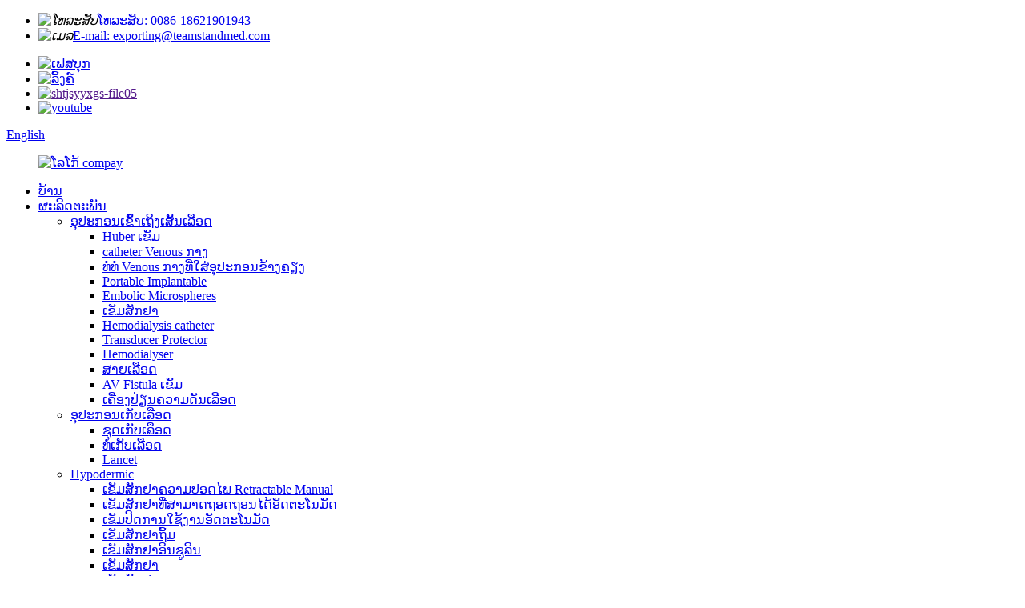

--- FILE ---
content_type: text/html
request_url: http://lo.teamstandmedical.com/urology/
body_size: 18500
content:
<!DOCTYPE html> <html dir="ltr" lang="lo"> <head> <meta charset="UTF-8"/> <!-- Global site tag (gtag.js) - Google Analytics --> <script async src="https://www.googletagmanager.com/gtag/js?id=UA-200002874-61"></script> <script>
  window.dataLayer = window.dataLayer || [];
  function gtag(){dataLayer.push(arguments);}
  gtag('js', new Date());

  gtag('config', 'UA-200002874-61');
</script> <meta http-equiv="Content-Type" content="text/html; charset=UTF-8" /> <title>ໂຮງງານ Urology | ຈີນ Urology ຜູ້ຜະລິດ, ຜູ້ສະຫນອງ</title> <meta name="viewport" content="width=device-width,initial-scale=1,minimum-scale=1,maximum-scale=1,user-scalable=no"> <link rel="apple-touch-icon-precomposed" href=""> <meta name="format-detection" content="telephone=no"> <meta name="apple-mobile-web-app-capable" content="yes"> <meta name="apple-mobile-web-app-status-bar-style" content="black"> <link href="//cdn.globalso.com/teamstandmedical/style/global/style2.css" rel="stylesheet" onload="this.onload=null;this.rel='stylesheet'"> <link href="//cdn.globalso.com/teamstandmedical/style/public/public.css" rel="stylesheet" onload="this.onload=null;this.rel='stylesheet'">  <link rel="shortcut icon" href="https://cdn.globalso.com/teamstandmedical/compay_logo1.png" />  <meta name="description" content="Urology ຜູ້ຜະລິດ, ໂຮງງານຜະລິດ, ສະຫນອງຈາກປະເທດຈີນ," /> <link href="//cdn.globalso.com/hide_search.css" rel="stylesheet"/><link href="//www.teamstandmedical.com/style/lo.html.css" rel="stylesheet"/><link rel="alternate" hreflang="lo" href="https://lo.teamstandmedical.com/" /><link rel="canonical" href="https://lo.teamstandmedical.com/urology/" /></head> <body> <div class="container">  <!-- web_head start -->     <header class="index_web_head web_head">       <div class="head-top">         <div class="layout d-flex">           <ul class="head-contact d-flex">             <li><i><img src="https://cdn.globalso.com/teamstandmedical/shtjsyyxgs-file02.png" alt="ໂທລະສັບ"></i><a href="tel:0086-18621901943" title="Phone"                 aria-label="Phone">ໂທລະສັບ: 0086-18621901943</a></li>             <li><i><img src="https://cdn.globalso.com/teamstandmedical/shtjsyyxgs-file03.png" alt="ເມລ"></i><a href="mailto:exporting@teamstandmed.com"                 title="E-mail" aria-label="E-mail">E-mail: exporting@teamstandmed.com</a></li>           </ul>           <div class="head-right d-flex align-items-center">             <ul class="head-sns d-flex align-items-center">                 			<li><a href="https://www.facebook.com/TeamStand-Medical-Supplies-100131354858871" title="" aria-label=""><img src="https://cdn.globalso.com/teamstandmedical/shtjsyyxgs-file06.png" alt="ເຟສບຸກ"></a></li> 			<li><a href="https://www.linkedin.com/company/71622535/admin" title="" aria-label=""><img src="https://cdn.globalso.com/teamstandmedical/shtjsyyxgs-file04.png" alt="ລິ້ງຄ໌"></a></li> 			<li><a href="" title="" aria-label=""><img src="https://cdn.globalso.com/teamstandmedical/shtjsyyxgs-file05.png" alt="shtjsyyxgs-file05"></a></li> 			<li><a href="https://www.youtube.com/channel/UCS-REq2HshrqNwJMqiV_NJg" title="" aria-label=""><img src="https://cdn.globalso.com/teamstandmedical/shtjsyyxgs-file07.png" alt="youtube"></a></li> 	                         </ul>             <!--change-language-->  <div class="change-language ensemble">   <div class="change-language-info">     <div class="change-language-title medium-title">        <div class="language-flag language-flag-en"><a href="https://www.teamstandmedical.com/"><b class="country-flag"></b><span>English</span> </a></div>        <b class="language-icon"></b>      </div> 	<div class="change-language-cont sub-content">         <div class="empty"></div>     </div>   </div> </div> <!--theme438-->            </div>         </div>       </div>       <div class="head_layout layout">         <figure class="logo"> <a href="/">			<img src="https://cdn.globalso.com/teamstandmedical/compay_logo1.png" alt="ໂລໂກ້ compay"> 				</a>         </figure>         <nav class="nav_wrap">           <ul class="head_nav">           <li><a href="/">ບ້ານ</a></li> <li class="current-menu-ancestor current-menu-parent"><a href="/products/">ຜະລິດຕະພັນ</a> <ul class="sub-menu"> 	<li><a href="/vascular-access-catalog/">ອຸປະກອນເຂົ້າເຖິງເສັ້ນເລືອດ</a> 	<ul class="sub-menu"> 		<li><a href="/huber-needle/">Huber ເຂັມ</a></li> 		<li><a href="/central-venous-catheter-vascular-access-device/">catheter Venous ກາງ</a></li> 		<li><a href="/peripherally-inserted-central-venous-catheter/">ທໍ່ທໍ່ Venous ກາງທີ່ໃສ່ອຸປະກອນຂ້າງຄຽງ</a></li> 		<li><a href="/implantable-port-vascular-access-device/">Portable Implantable</a></li> 		<li><a href="/embolic-microspheres-vascular-access-device/">Embolic Microspheres</a></li> 		<li><a href="/prefilled-syringe-vascular-access-device/">ເຂັມສັກຢາ</a></li> 		<li><a href="/hemodialysis-catheter-vascular-access-device/">Hemodialysis catheter</a></li> 		<li><a href="/transducer-protector-vascular-access-device/">Transducer Protector</a></li> 		<li><a href="/hemodialyser-vascular-access-device/">Hemodialyser</a></li> 		<li><a href="/blood-line-vascular-access-device/">ສາຍເລືອດ</a></li> 		<li><a href="/av-fistula-needle-vascular-access-device/">AV Fistula ເຂັມ</a></li> 		<li><a href="/blood-pressure-transducer-vascular-access-device/">ເຄື່ອງປ່ຽນຄວາມດັນເລືອດ</a></li> 	</ul> </li> 	<li><a href="/blood-collection-device/">ອຸປະກອນເກັບເລືອດ</a> 	<ul class="sub-menu"> 		<li><a href="/blood-collection-set-blood-collection-device/">ຊຸດເກັບເລືອດ</a></li> 		<li><a href="/blood-collection-tube/">ທໍ່ເກັບເລືອດ</a></li> 		<li><a href="/lancet/">Lancet</a></li> 	</ul> </li> 	<li><a href="/hypodermic/">Hypodermic</a> 	<ul class="sub-menu"> 		<li><a href="/mannual-retractable-safety-syringe/">ເຂັມສັກຢາຄວາມປອດໄພ Retractable Manual</a></li> 		<li><a href="/auto-retractable-needle-syringe/">ເຂັມສັກຢາທີ່ສາມາດຖອດຖອນໄດ້ອັດຕະໂນມັດ</a></li> 		<li><a href="/auto-disabled-syringe/">ເຂັມປິດການໃຊ້ງານອັດຕະໂນມັດ</a></li> 		<li><a href="/disposable-syringe/">ເຂັມສັກຢາຖິ້ມ</a></li> 		<li><a href="/insulin-syringe/">ເຂັມສັກຢາອິນຊູລິນ</a></li> 		<li><a href="/feeding-syringe-hypodermic/">ເຂັມສັກຢາ</a></li> 		<li><a href="/lrrigation-syringe/">ເຂັມສັກຢາ</a></li> 		<li><a href="/disposable-needle-hypodermic/">ເຂັມຖິ້ມ</a></li> 		<li><a href="/syringe-filter/">Syringe Filter</a></li> 	</ul> </li> 	<li><a href="/autoinjector/">ອັດໂນມັດຫົວສີດ</a> 	<ul class="sub-menu"> 		<li><a href="/disposable-cartridge-autoinjector/">ໝໍ້ ໝວກ ທີ່ຖິ້ມໄດ້ Autoinjector</a></li> 		<li><a href="/pfs-autoinjector/">PFS Autoinjector</a></li> 		<li><a href="/reusable-cartridge-autoinjector/">ເຄື່ອງຈັກອັດໂນມັດສາມາດນຳໃຊ້ຄືນໄດ້</a></li> 	</ul> </li> 	<li><a href="/anesthesia-airway-management-products/">ການຈັດການທາງການບິນ Anesthesia</a> 	<ul class="sub-menu"> 		<li><a href="/breathing-circuit-anesthesia-airway-management-products/">ວົງຈອນຫາຍໃຈ</a></li> 		<li><a href="/anesthesia-circuit-anesthesia-airway-management-products/">ວົງຈອນຢາສລົບ</a></li> 		<li><a href="/hme-filter-anesthesia-airway-management-products/">ການກັ່ນຕອງ HME</a></li> 		<li><a href="/anesthesia-mask-anesthesia-airway-management-products/">ໜ້າກາກຢາສລົບ</a></li> 		<li><a href="/nebulizer-mask-anesthesia-airway-management-products/">ໜ້າກາກ Nebulizer</a></li> 		<li><a href="/laryngeal-mask-anesthesia-airway-management-products/">ຫນ້າກາກ Laryngeal</a></li> 		<li><a href="/endortracheal-tube/">ທໍ່ Endortracheal</a></li> 		<li><a href="/nasal-oxygen-cannula-anesthesia-airway-management-products/">Nasal Oxygen Cannula</a></li> 		<li><a href="/suction-catheter-anesthesia-airway-management-products/">ທໍ່ດູດ</a></li> 		<li><a href="/closed-suction-catheter-anesthesia-airway-management-products/">ທໍ່ດູດແບບປິດ</a></li> 		<li><a href="/one-ball-spirometer-anesthesia-airway-management-products/">ເຄື່ອງວັດສະໝູນໄພລູກດຽວ</a></li> 		<li><a href="/spacer-for-aerosol-anesthesia-airway-management-products/">Spacer ສໍາລັບ Aerosol</a></li> 	</ul> </li> 	<li><a href="/dvt-therapy-products/">ການປິ່ນປົວ DVT</a> 	<ul class="sub-menu"> 		<li><a href="/dvt-pump-dvt-therapy-products/">DVT PUMP</a></li> 		<li><a href="/dvt-garment-dvt-therapy-products/">DVT Garment</a></li> 		<li><a href="/compression-socks-dvt-therapy-products/">ຖົງຕີນບີບອັດ</a></li> 	</ul> </li> 	<li><a href="/infusion/">້ໍາຕົ້ມ</a> 	<ul class="sub-menu"> 		<li><a href="/iv-bag/">IV Bag</a></li> 		<li><a href="/pressure-infusion-bag/">ຖົງ້ໍາຕົ້ມຄວາມກົດດັນ</a></li> 		<li><a href="/infusion-set/">ຊຸດ້ໍາຕົ້ມ</a></li> 		<li><a href="/iv-cannula-infusion/">IV Cannula</a></li> 		<li><a href="/scalp-vein-set-infusion/">ຊຸດເສັ້ນກ່າງໃບຂັ້ນ</a></li> 	</ul> </li> 	<li><a href="/gastroenterology-consumables/">Gastroenterology Consumables</a> 	<ul class="sub-menu"> 		<li><a href="/feeding-bag-gastroenterology-consumables/">ຖົງໃຫ້ອາຫານ</a></li> 		<li><a href="/feeding-pump-gastroenterology-consumables/">Pump ການໃຫ້ອາຫານ</a></li> 		<li><a href="/feeding-tube/">ທໍ່ອາຫານ</a></li> 		<li><a href="/rectal-catheter-gastroenterology-consumables/">ທໍ່ທໍ່ຮູທະວານ</a></li> 		<li><a href="/nasogastric-tubes-gastroenterology-consumables/">Nasogastric Tubes</a></li> 	</ul> </li> 	<li><a href="/medical-kit/">ຊຸດແພດ</a> 	<ul class="sub-menu"> 		<li><a href="/medical-dressing-kit/">ຊຸດແຕ່ງກາຍທາງການແພດ</a></li> 		<li><a href="/anesthesia-kit/">ຊຸດຢາສລົບ</a></li> 		<li><a href="/foley-tray-kit/">ຊຸດຖາດ Foley</a></li> 	</ul> </li> 	<li><a href="/cardiovascular-intervention/">ການແຊກແຊງຂອງ cardiovascular</a> 	<ul class="sub-menu"> 		<li><a href="/sheath-systems/">ລະບົບກາບ</a></li> 		<li><a href="/guide-devices/">ອຸປະກອນແນະນຳ</a></li> 		<li><a href="/dilatation-treatment-devices/">ການຂະຫຍາຍ ແລະອຸປະກອນການປິ່ນປົວ</a></li> 		<li><a href="/monitoring-injection-systems/">ລະບົບການຕິດຕາມ & ສັກຢາ</a></li> 	</ul> </li> 	<li><a href="/in-vitro-diagnostic/">ການວິນິດໄສໃນ Vitro</a> 	<ul class="sub-menu"> 		<li><a href="/rapid-test-kit-in-vitro-diagnostic/">ຊຸດທົດສອບໄວ</a></li> 		<li><a href="/saliva-collection-kit/">ຊຸດເກັບນ້ຳລາຍ</a></li> 		<li><a href="/virus-collection-tube/">ທໍ່ເກັບໄວຣັດ</a></li> 		<li><a href="/virus-collection-kit/">ຊຸດເກັບໄວຣັດ</a></li> 	</ul> </li> 	<li><a href="/laparoscopic-consumables-products/">ເຄື່ອງບໍລິໂພກ Laparoscopic</a> 	<ul class="sub-menu"> 		<li><a href="/surgical-trocar/">Trocar ຜ່າຕັດ</a></li> 		<li><a href="/retrieval-bag/">ດຶງກະເປົາ</a></li> 		<li><a href="/disposable-specimen-pouch/">ຖົງໃສ່ຕົວຢ່າງທີ່ຖິ້ມໄດ້</a></li> 		<li><a href="/disposable-wound-retractor/">ເຄື່ອງດຶງບາດແຜທີ່ຖິ້ມໄດ້</a></li> 		<li><a href="/turp-loop-electrodes-laparoscopic-consumables-products/">Turp Loop Electrodes</a></li> 	</ul> </li> 	<li><a href="/diagnostic-equipment/">ອຸປະກອນການວິນິດໄສ</a> 	<ul class="sub-menu"> 		<li><a href="/blood-glucose-meter/">ເຄື່ອງວັດແທກນໍ້າຕານໃນເລືອດ</a></li> 		<li><a href="/blood-pressure-cuff-diagnostic-equipment/">Cuff ຄວາມດັນເລືອດ</a></li> 	</ul> </li> 	<li><a href="/dental-consumables/">ເຄື່ອງບໍລິໂພກທາງທັນຕະກຳ</a> 	<ul class="sub-menu"> 		<li><a href="/dental-needle-dental-consumables/">ເຂັມແຂ້ວ</a></li> 		<li><a href="/mouth-gag/">ປາກກາ</a></li> 	</ul> </li> 	<li><a href="/catheter-and-tube/">Catheter ແລະ Tube</a> 	<ul class="sub-menu"> 		<li><a href="/ptfe-tube/">ທໍ່ PTFE</a></li> 		<li><a href="/pvc-tube/">ທໍ່ PVC</a></li> 		<li><a href="/pvdf-piping-system/">ລະບົບທໍ່ PVDF</a></li> 	</ul> </li> 	<li class="nav-current"><a href="/urology/">Urology</a> 	<ul class="sub-menu"> 		<li><a href="/urology-instrument/">ເຄື່ອງມື Urology</a></li> 		<li><a href="/urine-bag/">ຖົງຍ່ຽວ</a></li> 		<li><a href="/urethral-catheter/">ທໍ່ທໍ່ປັດສາວະ</a></li> 	</ul> </li> 	<li><a href="/surgical-consumables-products/">ເຄື່ອງບໍລິໂພກໃນການຜ່າຕັດ</a> 	<ul class="sub-menu"> 		<li><a href="/wristband/">ສາຍແຂນ</a></li> 		<li><a href="/cog-pdo-thread/">Cog Pdo ກະທູ້</a></li> 		<li><a href="/surgical-marker-pen/">ປາກກາເຄື່ອງໝາຍການຜ່າຕັດ</a></li> 		<li><a href="/disposable-uterine-cannula/">Uterine Cannula ຖິ້ມ</a></li> 		<li><a href="/fat-injection-cannula/">Cannula ການສີດໄຂມັນ</a></li> 		<li><a href="/ring-retractor/">Ring Retractor</a></li> 		<li><a href="/negative-pressure-drainage-ball/">ບານລະບາຍຄວາມກົດດັນທາງລົບ</a></li> 		<li><a href="/surgical-blade/">ໃບຜ່າຕັດ</a></li> 		<li><a href="/surgical-suture/">Suture ຜ່າຕັດ</a></li> 		<li><a href="/ultrasound-probe-cover/">ການປົກຫຸ້ມຂອງ Ultrasound Probe</a></li> 	</ul> </li> 	<li><a href="/rehabilitation-consumables-and-equipment/">ການຟື້ນຟູເຄື່ອງບໍລິໂພກ ແລະອຸປະກອນ</a> 	<ul class="sub-menu"> 		<li><a href="/electric-scooter/">ສະກູດເຕີໄຟຟ້າ</a></li> 		<li><a href="/electric-wheelchair/">ລໍ້ຍູ້ໄຟຟ້າ</a></li> 		<li><a href="/incontinence-cleaning-robot/">ຫຸ່ນຍົນທໍາຄວາມສະອາດ incontinence</a></li> 	</ul> </li> 	<li><a href="/laboratory-products/">ຜະລິດຕະພັນຫ້ອງທົດລອງ</a> 	<ul class="sub-menu"> 		<li><a href="/urine-cup/">ຈອກຍ່ຽວ</a></li> 		<li><a href="/digital-pipette/">ທໍ່ດິຈິຕອນ</a></li> 		<li><a href="/pipette/">Pipette</a></li> 		<li><a href="/pipette-tip/">Pipette Tip</a></li> 		<li><a href="/centrifuge-tube/">ທໍ່ centrifuge</a></li> 		<li><a href="/glass-slide/">ແກ້ວສະໄລ້</a></li> 		<li><a href="/coverslip/">ຝາປິດ</a></li> 	</ul> </li> 	<li><a href="/wound-care-dressing/">ການດູແລບາດແຜ & ການແຕ່ງຕົວ</a> 	<ul class="sub-menu"> 		<li><a href="/hemostatic-sponge/">Hemostatic sponge</a></li> 		<li><a href="/tourniquet/">Tourniquet</a></li> 		<li><a href="/splint/">Splint</a></li> 		<li><a href="/pop-bandage/">POP Bandage</a></li> 		<li><a href="/medical-tape/">ເທບທາງການແພດ</a></li> 		<li><a href="/gauze/">ຜ້າກັ້ງ</a></li> 		<li><a href="/first-aid-bandage/">ຜ້າພັນບາດການຊ່ວຍເຫຼືອຄັ້ງທໍາອິດ</a></li> 		<li><a href="/elastic-bandage/">ຜ້າພັນບາດ elastic</a></li> 		<li><a href="/cotton-wool/">ຝ້າຍ</a></li> 		<li><a href="/casting-tape/">Casting Tape</a></li> 		<li><a href="/colostomy-bag/">ຖົງ Colostomy</a></li> 		<li><a href="/umbilical-cord-tape/">ເທບສາຍບື</a></li> 		<li><a href="/alcohol-pads/">ແຜ່ນຕິດເຫຼົ້າ</a></li> 		<li><a href="/alcohol-towel/">ຜ້າເຊັດເຫຼົ້າ</a></li> 		<li><a href="/alginate-dressing/">ການແຕ່ງຕົວ Alginate</a></li> 		<li><a href="/cold-therapy-compression-sleeve/">ເສອແຂນການບີບອັດການປິ່ນປົວເຢັນ</a></li> 		<li><a href="/medical-cooling-patch/">ແຜ່ນເຮັດຄວາມເຢັນທາງການແພດ</a></li> 	</ul> </li> 	<li><a href="/ppepersonal-protective-equipment/">PPE(ອຸປະກອນປ້ອງກັນສ່ວນບຸກຄົນ)</a> 	<ul class="sub-menu"> 		<li><a href="/isolation-gown-ppepersonal-protective-equipment/">ຊຸດໂຊມ</a></li> 		<li><a href="/coverall-ppepersonal-protective-equipment/">Coverall</a></li> 		<li><a href="/face-mask-ppepersonal-protective-equipment/">ໜ້າກາກອະນາໄມ</a></li> 		<li><a href="/bouffant-cap-ppepersonal-protective-equipment/">Bouffant Cap</a></li> 		<li><a href="/shoe-cover-ppepersonal-protective-equipment/">ການປົກຫຸ້ມຂອງເກີບ</a></li> 		<li><a href="/gloves-ppepersonal-protective-equipment/">ຖົງມື</a></li> 	</ul> </li> 	<li><a href="/accessaries-and-others/">ອຸປະກອນເສີມ ແລະ ອື່ນໆ</a> 	<ul class="sub-menu"> 		<li><a href="/thoracic-drainage-bottle/">ທໍ່ລະບາຍນ້ໍາ Thoracic</a></li> 		<li><a href="/disposable-bacterial-collection-device/">ອຸປະກອນເກັບແບັກທີເລຍທີ່ຖິ້ມແລ້ວ</a></li> 		<li><a href="/ecg-electrodes-accessaries-and-others/">ECG electrodes</a></li> 		<li><a href="/nasal-spray-devices/">ອຸປະກອນສີດດັງ</a></li> 		<li><a href="/needle-free-connector-accessaries-and-others/">ເຂັມເຊື່ອມຕໍ່ຟຣີ</a></li> 		<li><a href="/postpartum-balloon-accessaries-and-others/">ປູມເປົ້າຫຼັງເກີດລູກ</a></li> 		<li><a href="/protective-cap/">ຫມວກກັນກະທົບ</a></li> 		<li><a href="/silicon-scar-gel/">Silicon Scar Gel</a></li> 		<li><a href="/ultrasound-trasmission-gel/">Ultrasound Trasmission Gel</a></li> 	</ul> </li> </ul> </li> <li><a href="/vascular-access-catalog/">ການເຂົ້າເຖິງເສັ້ນເລືອດ</a></li> <li><a href="/about-us/">ກ່ຽວກັບພວກເຮົາ</a> <ul class="sub-menu"> 	<li><a href="/faqs/">FAQs</a></li> </ul> </li> <li><a href="/news/">ຂ່າວ</a></li> <li><a href="https://cdn.globalso.com/teamstandmedical/teamstand-catalog.pdf">ລາຍການ</a></li> <li><a href="/contact-us/">ຕິດຕໍ່ພວກເຮົາ</a></li>           </ul>         </nav>          <!--head search-->         <div id="btn-search" class="btn--search"></div>       </div>     </header>     <!--// web_head end -->    <!-- sys_sub_head -->     <section class="sys_sub_head">     <div class="head_bn_item"><img src="//cdn.globalso.com/teamstandmedical/style/global/img/demo/page_banner.jpg" alt="Urology"></div>     <h1 class="pagnation_title">Urology</h1>   </section>   <section class="path_bar">     <ul>      <li> <a itemprop="breadcrumb" href="/">ບ້ານ</a></li><li> <a itemprop="breadcrumb" href="/products/" title="Products">ຜະລິດຕະພັນ</a> </li><li> <a href="#">Urology</a></li>     </ul>   </section>  <section class="web_main page_main">   <div class="layout">     <aside class="aside">   <section class="aside-wrap">     <section class="side-widget">     <div class="side-tit-bar">         <h2 class="side-tit">ໝວດໝູ່</h2>     </div>     <ul class="side-cate">       <li><a href="/vascular-access-device/">ອຸປະກອນເຂົ້າເຖິງເສັ້ນເລືອດ</a> <ul class="sub-menu"> 	<li><a href="/huber-needle/">Huber ເຂັມ</a></li> 	<li><a href="/central-venous-catheter-vascular-access-device/">catheter Venous ກາງ</a></li> 	<li><a href="/peripherally-inserted-central-venous-catheter/">ທໍ່ທໍ່ Venous ກາງທີ່ໃສ່ອຸປະກອນຂ້າງຄຽງ</a></li> 	<li><a href="/implantable-port-vascular-access-device/">Portable Implantable</a></li> 	<li><a href="/embolic-microspheres-vascular-access-device/">Embolic Microspheres</a></li> 	<li><a href="/prefilled-syringe-vascular-access-device/">ເຂັມສັກຢາ</a></li> 	<li><a href="/hemodialysis-catheter-vascular-access-device/">Hemodialysis catheter</a></li> 	<li><a href="/transducer-protector-vascular-access-device/">Transducer Protector</a></li> 	<li><a href="/hemodialyser-vascular-access-device/">Hemodialyser</a></li> 	<li><a href="/blood-line-vascular-access-device/">ສາຍເລືອດ</a></li> 	<li><a href="/av-fistula-needle-vascular-access-device/">AV Fistula ເຂັມ</a></li> 	<li><a href="/blood-pressure-transducer-vascular-access-device/">ເຄື່ອງປ່ຽນຄວາມດັນເລືອດ</a></li> </ul> </li> <li><a href="/blood-collection-device/">ອຸປະກອນເກັບເລືອດ</a> <ul class="sub-menu"> 	<li><a href="/blood-collection-set-blood-collection-device/">ຊຸດເກັບເລືອດ</a></li> 	<li><a href="/blood-collection-tube/">ທໍ່ເກັບເລືອດ</a></li> 	<li><a href="/lancet/">Lancet</a></li> </ul> </li> <li><a href="/hypodermic/">Hypodermic</a> <ul class="sub-menu"> 	<li><a href="/mannual-retractable-safety-syringe/">ເຂັມສັກຢາຄວາມປອດໄພ Retractable Manual</a></li> 	<li><a href="/auto-retractable-needle-syringe/">ເຂັມສັກຢາທີ່ສາມາດຖອດຖອນໄດ້ອັດຕະໂນມັດ</a></li> 	<li><a href="/auto-disabled-syringe/">ເຂັມປິດການໃຊ້ງານອັດຕະໂນມັດ</a></li> 	<li><a href="/disposable-syringe/">ເຂັມສັກຢາຖິ້ມ</a></li> 	<li><a href="/insulin-syringe/">ເຂັມສັກຢາອິນຊູລິນ</a></li> 	<li><a href="/feeding-syringe-hypodermic/">ເຂັມສັກຢາ</a></li> 	<li><a href="/lrrigation-syringe/">ເຂັມສັກຢາ</a></li> 	<li><a href="/disposable-needle-hypodermic/">ເຂັມຖິ້ມ</a></li> 	<li><a href="/syringe-filter/">Syringe Filter</a></li> </ul> </li> <li><a href="/autoinjector/">ອັດໂນມັດຫົວສີດ</a> <ul class="sub-menu"> 	<li><a href="/disposable-cartridge-autoinjector/">ໝໍ້ ໝວກ ທີ່ຖິ້ມໄດ້ Autoinjector</a></li> 	<li><a href="/pfs-autoinjector/">PFS Autoinjector</a></li> 	<li><a href="/reusable-cartridge-autoinjector/">ເຄື່ອງຈັກອັດໂນມັດສາມາດນຳໃຊ້ຄືນໄດ້</a></li> </ul> </li> <li><a href="/anesthesia-airway-management-products/">ການຈັດການທາງການບິນ Anesthesia</a> <ul class="sub-menu"> 	<li><a href="/breathing-circuit-anesthesia-airway-management-products/">ວົງຈອນຫາຍໃຈ</a></li> 	<li><a href="/anesthesia-circuit-anesthesia-airway-management-products/">ວົງຈອນຢາສລົບ</a></li> 	<li><a href="/hme-filter-anesthesia-airway-management-products/">ການກັ່ນຕອງ HME</a></li> 	<li><a href="/anesthesia-mask-anesthesia-airway-management-products/">ໜ້າກາກຢາສລົບ</a></li> 	<li><a href="/nebulizer-mask-anesthesia-airway-management-products/">ໜ້າກາກ Nebulizer</a></li> 	<li><a href="/laryngeal-mask-anesthesia-airway-management-products/">ຫນ້າກາກ Laryngeal</a></li> 	<li><a href="/endortracheal-tube/">ທໍ່ Endortracheal</a></li> 	<li><a href="/nasal-oxygen-cannula-anesthesia-airway-management-products/">Nasal Oxygen Cannula</a></li> 	<li><a href="/suction-catheter-anesthesia-airway-management-products/">ທໍ່ດູດ</a></li> 	<li><a href="/closed-suction-catheter-anesthesia-airway-management-products/">ທໍ່ດູດແບບປິດ</a></li> 	<li><a href="/one-ball-spirometer-anesthesia-airway-management-products/">ເຄື່ອງວັດສະໝູນໄພລູກດຽວ</a></li> 	<li><a href="/spacer-for-aerosol-anesthesia-airway-management-products/">Spacer ສໍາລັບ Aerosol</a></li> </ul> </li> <li><a href="/dvt-therapy-products/">ການປິ່ນປົວ DVT</a> <ul class="sub-menu"> 	<li><a href="/dvt-pump-dvt-therapy-products/">DVT PUMP</a></li> 	<li><a href="/dvt-garment-dvt-therapy-products/">DVT Garment</a></li> 	<li><a href="/compression-socks-dvt-therapy-products/">ຖົງຕີນບີບອັດ</a></li> </ul> </li> <li><a href="/infusion/">້ໍາຕົ້ມ</a> <ul class="sub-menu"> 	<li><a href="/iv-bag/">IV Bag</a></li> 	<li><a href="/pressure-infusion-bag/">ຖົງ້ໍາຕົ້ມຄວາມກົດດັນ</a></li> 	<li><a href="/infusion-set/">ຊຸດ້ໍາຕົ້ມ</a></li> 	<li><a href="/iv-cannula-infusion/">IV Cannula</a></li> 	<li><a href="/scalp-vein-set-infusion/">ຊຸດເສັ້ນກ່າງໃບຂັ້ນ</a></li> </ul> </li> <li><a href="/gastroenterology-consumables/">Gastroenterology Consumables</a> <ul class="sub-menu"> 	<li><a href="/feeding-bag-gastroenterology-consumables/">ຖົງໃຫ້ອາຫານ</a></li> 	<li><a href="/feeding-pump-gastroenterology-consumables/">Pump ການໃຫ້ອາຫານ</a></li> 	<li><a href="/feeding-tube/">ທໍ່ອາຫານ</a></li> 	<li><a href="/rectal-catheter-gastroenterology-consumables/">ທໍ່ທໍ່ຮູທະວານ</a></li> 	<li><a href="/nasogastric-tubes-gastroenterology-consumables/">Nasogastric Tubes</a></li> </ul> </li> <li><a href="/medical-kit/">ຊຸດແພດ</a> <ul class="sub-menu"> 	<li><a href="/medical-dressing-kit/">ຊຸດແຕ່ງກາຍທາງການແພດ</a></li> 	<li><a href="/anesthesia-kit/">ຊຸດຢາສລົບ</a></li> 	<li><a href="/foley-tray-kit/">ຊຸດຖາດ Foley</a></li> </ul> </li> <li><a href="/cardiovascular-intervention/">ການແຊກແຊງຂອງ cardiovascular</a> <ul class="sub-menu"> 	<li><a href="/sheath-systems/">ລະບົບກາບ</a></li> 	<li><a href="/guide-devices/">ອຸປະກອນແນະນຳ</a></li> 	<li><a href="/dilatation-treatment-devices/">ການຂະຫຍາຍ ແລະອຸປະກອນການປິ່ນປົວ</a></li> 	<li><a href="/monitoring-injection-systems/">ລະບົບການຕິດຕາມ & ສັກຢາ</a></li> </ul> </li> <li><a href="/in-vitro-diagnostic/">ການວິນິດໄສໃນ Vitro</a> <ul class="sub-menu"> 	<li><a href="/rapid-test-kit-in-vitro-diagnostic/">ຊຸດທົດສອບໄວ</a></li> 	<li><a href="/saliva-collection-kit/">ຊຸດເກັບນ້ຳລາຍ</a></li> 	<li><a href="/virus-collection-tube/">ທໍ່ເກັບໄວຣັດ</a></li> 	<li><a href="/virus-collection-kit/">ຊຸດເກັບໄວຣັດ</a></li> </ul> </li> <li><a href="/laparoscopic-consumables-products/">ເຄື່ອງບໍລິໂພກ Laparoscopic</a> <ul class="sub-menu"> 	<li><a href="/surgical-trocar/">Trocar ຜ່າຕັດ</a></li> 	<li><a href="/retrieval-bag/">ດຶງກະເປົາ</a></li> 	<li><a href="/disposable-specimen-pouch/">ຖົງໃສ່ຕົວຢ່າງທີ່ຖິ້ມໄດ້</a></li> 	<li><a href="/disposable-wound-retractor/">ເຄື່ອງດຶງບາດແຜທີ່ຖິ້ມໄດ້</a></li> 	<li><a href="/turp-loop-electrodes-laparoscopic-consumables-products/">Turp Loop Electrodes</a></li> </ul> </li> <li><a href="/diagnostic-equipment/">ອຸປະກອນການວິນິດໄສ</a> <ul class="sub-menu"> 	<li><a href="/blood-glucose-meter/">ເຄື່ອງວັດແທກນໍ້າຕານໃນເລືອດ</a></li> 	<li><a href="/blood-pressure-cuff-diagnostic-equipment/">Cuff ຄວາມດັນເລືອດ</a></li> </ul> </li> <li><a href="/dental-consumables/">ເຄື່ອງບໍລິໂພກທາງທັນຕະກຳ</a> <ul class="sub-menu"> 	<li><a href="/dental-needle-dental-consumables/">ເຂັມແຂ້ວ</a></li> 	<li><a href="/mouth-gag/">ປາກກາ</a></li> </ul> </li> <li><a href="/catheter-and-tube/">Catheter ແລະ Tube</a> <ul class="sub-menu"> 	<li><a href="/ptfe-tube/">ທໍ່ PTFE</a></li> 	<li><a href="/pvc-tube/">ທໍ່ PVC</a></li> 	<li><a href="/pvdf-piping-system/">ລະບົບທໍ່ PVDF</a></li> </ul> </li> <li class="nav-current"><a href="/urology/">Urology</a> <ul class="sub-menu"> 	<li><a href="/urology-instrument/">ເຄື່ອງມື Urology</a></li> 	<li><a href="/urine-bag/">ຖົງຍ່ຽວ</a></li> 	<li><a href="/urethral-catheter/">ທໍ່ທໍ່ປັດສາວະ</a></li> </ul> </li> <li><a href="/surgical-consumables-products/">ເຄື່ອງບໍລິໂພກໃນການຜ່າຕັດ</a> <ul class="sub-menu"> 	<li><a href="/wristband/">ສາຍແຂນ</a></li> 	<li><a href="/cog-pdo-thread/">Cog Pdo ກະທູ້</a></li> 	<li><a href="/surgical-marker-pen/">ປາກກາເຄື່ອງໝາຍການຜ່າຕັດ</a></li> 	<li><a href="/surgical-blade/">ໃບຜ່າຕັດ</a></li> 	<li><a href="/surgical-suture/">Suture ຜ່າຕັດ</a></li> 	<li><a href="/ring-retractor/">Ring Retractor</a></li> 	<li><a href="/disposable-uterine-cannula/">Uterine Cannula ຖິ້ມ</a></li> 	<li><a href="/fat-injection-cannula/">Cannula ການສີດໄຂມັນ</a></li> 	<li><a href="/ultrasound-probe-cover/">ການປົກຫຸ້ມຂອງ Ultrasound Probe</a></li> 	<li><a href="/negative-pressure-drainage-ball/">ບານລະບາຍຄວາມກົດດັນທາງລົບ</a></li> </ul> </li> <li><a href="/rehabilitation-consumables-and-equipment/">ການຟື້ນຟູເຄື່ອງບໍລິໂພກ ແລະອຸປະກອນ</a> <ul class="sub-menu"> 	<li><a href="/electric-scooter/">ສະກູດເຕີໄຟຟ້າ</a></li> 	<li><a href="/electric-wheelchair/">ລໍ້ຍູ້ໄຟຟ້າ</a></li> 	<li><a href="/incontinence-cleaning-robot/">ຫຸ່ນຍົນທໍາຄວາມສະອາດ incontinence</a></li> 	<li><a href="/brace-support/">Brace & Support</a></li> </ul> </li> <li><a href="/laboratory-products/">ຜະລິດຕະພັນຫ້ອງທົດລອງ</a> <ul class="sub-menu"> 	<li><a href="/urine-cup/">ຈອກຍ່ຽວ</a></li> 	<li><a href="/digital-pipette/">ທໍ່ດິຈິຕອນ</a></li> 	<li><a href="/pipette-tip/">Pipette Tip</a></li> 	<li><a href="/pipette/">Pipette</a></li> 	<li><a href="/centrifuge-tube/">ທໍ່ centrifuge</a></li> 	<li><a href="/glass-slide/">ແກ້ວສະໄລ້</a></li> 	<li><a href="/coverslip/">ຝາປິດ</a></li> </ul> </li> <li><a href="/wound-care-dressing/">ການດູແລບາດແຜ & ການແຕ່ງຕົວ</a> <ul class="sub-menu"> 	<li><a href="/colostomy-bag/">ຖົງ Colostomy</a></li> 	<li><a href="/hemostatic-sponge/">Hemostatic sponge</a></li> 	<li><a href="/tourniquet/">Tourniquet</a></li> 	<li><a href="/splint/">Splint</a></li> 	<li><a href="/pop-bandage/">POP Bandage</a></li> 	<li><a href="/medical-tape/">ເທບທາງການແພດ</a></li> 	<li><a href="/gauze/">ຜ້າກັ້ງ</a></li> 	<li><a href="/first-aid-bandage/">ຜ້າພັນບາດການຊ່ວຍເຫຼືອຄັ້ງທໍາອິດ</a></li> 	<li><a href="/elastic-bandage/">ຜ້າພັນບາດ elastic</a></li> 	<li><a href="/cotton-wool/">ຝ້າຍ</a></li> 	<li><a href="/casting-tape/">Casting Tape</a></li> 	<li><a href="/umbilical-cord-tape/">ເທບສາຍບື</a></li> 	<li><a href="/medical-cooling-patch/">ແຜ່ນເຮັດຄວາມເຢັນທາງການແພດ</a></li> 	<li><a href="/alcohol-pads/">ແຜ່ນຕິດເຫຼົ້າ</a></li> 	<li><a href="/alcohol-towel/">ຜ້າເຊັດເຫຼົ້າ</a></li> 	<li><a href="/alginate-dressing/">ການແຕ່ງຕົວ Alginate</a></li> 	<li><a href="/cold-therapy-compression-sleeve/">ເສອແຂນການບີບອັດການປິ່ນປົວເຢັນ</a></li> </ul> </li> <li><a href="/ppepersonal-protective-equipment/">PPE(ອຸປະກອນປ້ອງກັນສ່ວນບຸກຄົນ)</a> <ul class="sub-menu"> 	<li><a href="/isolation-gown-ppepersonal-protective-equipment/">ຊຸດໂຊມ</a></li> 	<li><a href="/coverall-ppepersonal-protective-equipment/">Coverall</a></li> 	<li><a href="/face-mask-ppepersonal-protective-equipment/">ໜ້າກາກອະນາໄມ</a></li> 	<li><a href="/bouffant-cap-ppepersonal-protective-equipment/">Bouffant Cap</a></li> 	<li><a href="/shoe-cover-ppepersonal-protective-equipment/">ການປົກຫຸ້ມຂອງເກີບ</a></li> 	<li><a href="/gloves-ppepersonal-protective-equipment/">ຖົງມື</a></li> </ul> </li> <li><a href="/accessaries-and-others/">ອຸປະກອນເສີມ ແລະ ອື່ນໆ</a> <ul class="sub-menu"> 	<li><a href="/nasal-spray-devices/">ອຸປະກອນສີດດັງ</a></li> 	<li><a href="/thoracic-drainage-bottle/">ທໍ່ລະບາຍນ້ໍາ Thoracic</a></li> 	<li><a href="/disposable-bacterial-collection-device/">ອຸປະກອນເກັບແບັກທີເລຍທີ່ຖິ້ມແລ້ວ</a></li> 	<li><a href="/postpartum-balloon-accessaries-and-others/">ປູມເປົ້າຫຼັງເກີດລູກ</a></li> 	<li><a href="/ecg-electrodes-accessaries-and-others/">ECG electrodes</a></li> 	<li><a href="/needle-free-connector-accessaries-and-others/">ເຂັມເຊື່ອມຕໍ່ຟຣີ</a></li> 	<li><a href="/protective-cap/">ຫມວກກັນກະທົບ</a></li> 	<li><a href="/silicon-scar-gel/">Silicon Scar Gel</a></li> 	<li><a href="/ultrasound-trasmission-gel/">Ultrasound Trasmission Gel</a></li> </ul> </li>     </ul>   </section>   <div class="side-widget"> 	 <div class="side-product-items">               <div class="items_content">                <div class="side_slider">                     <ul class="swiper-wrapper"> 				                   <li class="swiper-slide gm-sep side_product_item">                     <figure > <a href="/prefilled-syringe-product/" class="item-img"><img src="https://cdn.globalso.com/teamstandmedical/prefilled-syringe-35-300x300.jpg" alt="ເຂັມສັກຢາຂ້າເຊື້ອນ້ຳເຄັມທີ່ໃຊ້ແລ້ວຖິ້ມໄດ້ PP Pre..."></a>                       <figcaption>                         <h3 class="item_title"><a href="/prefilled-syringe-product/">ນ້ຳເຄັມທີ່ໃຊ້ແລ້ວຖິ້ມໄດ້ F...</a></h3>                        </figcaption>                     </figure> 					</li> 					                   <li class="swiper-slide gm-sep side_product_item">                     <figure > <a href="/safety-blood-collection-set-2-product/" class="item-img"><img src="https://cdn.globalso.com/teamstandmedical/blood-collection-needle-52-300x300.jpg" alt="ຊຸດກວດເລືອດ ຄວາມປອດໄພ ອຸປະກອນການແພດ FDA..."></a>                       <figcaption>                         <h3 class="item_title"><a href="/safety-blood-collection-set-2-product/">ເລືອດຄວາມປອດໄພອຸປະກອນການແພດ...</a></h3>                        </figcaption>                     </figure> 					</li> 					                   <li class="swiper-slide gm-sep side_product_item">                     <figure > <a href="/oral-dosing-syringes-product/" class="item-img"><img src="https://cdn.globalso.com/teamstandmedical/oral-syringe-圆头12-300x300.jpg" alt="1ml 3ml 5ml Plastic Oral Dosing Syringes with T..."></a>                       <figcaption>                         <h3 class="item_title"><a href="/oral-dosing-syringes-product/">1ml 3ml 5ml Plastic Oral Do...</a></h3>                        </figcaption>                     </figure> 					</li> 					                   <li class="swiper-slide gm-sep side_product_item">                     <figure > <a href="/implantable-port-product/" class="item-img"><img src="https://cdn.globalso.com/teamstandmedical/IMG_42901-300x300.jpg" alt="ອຸປະກອນເຂົ້າເຖິງເສັ້ນເລືອດທາງການແພດ Port Implantable..."></a>                       <figcaption>                         <h3 class="item_title"><a href="/implantable-port-product/">ອຸປະກອນເຂົ້າເຖິງເສັ້ນເລືອດ Medi...</a></h3>                        </figcaption>                     </figure> 					</li> 					                   <li class="swiper-slide gm-sep side_product_item">                     <figure > <a href="/safety-lock-blood-collection-set-product/" class="item-img"><img src="https://cdn.globalso.com/teamstandmedical/safety-blood-collection-set-26-300x300.jpg" alt="ຊຸດເກັບເລືອດແບບປອດໄພທາງການແພດທີ່ຖິ້ມໄວ້"></a>                       <figcaption>                         <h3 class="item_title"><a href="/safety-lock-blood-collection-set-product/">ຄວາມ​ປອດ​ໄພ​ທາງ​ການ​ແພດ B...</a></h3>                        </figcaption>                     </figure> 					</li> 					                </ul> 				 </div>                 <div class="btn-prev"></div>                 <div class="btn-next"></div>               </div>             </div>    </div>           <div class="side-bn"><a href=""><img src="https://cdn.globalso.com/teamstandmedical/manual-retractable-syringe2.jpg" alt="" /></a></div>     <div class="side-bn"><a href=""><img src="https://cdn.globalso.com/teamstandmedical/IMG_38702.jpg" alt="" /></a></div>     <div class="side-bn"><a href=""><img src="https://cdn.globalso.com/teamstandmedical/safety-blood-collection-set-211.jpg" alt="" /></a></div>     <div class="side-bn"><a href=""><img src="https://cdn.globalso.com/teamstandmedical/L.jpg" alt="" /></a></div>     <div class="side-bn"><a href=""><img src="https://cdn.globalso.com/teamstandmedical/prefilled-syringe-23.jpg" alt="" /></a></div>     <div class="side-bn"><a href=""><img src="https://cdn.globalso.com/teamstandmedical/Implantable-port-1.jpg" alt="" /></a></div>     </section> </aside>    <section class="main">       <div class="product-list">   <ul class="product_list_items">    <li class="product_list_item">             <figure>               <span class="item_img"><img src="https://cdn.globalso.com/teamstandmedical/pediatric-urine-bag-3-300x300.jpg" alt="ຖົງນ້ຳຍ່ຽວສຳລັບເດັກທີ່ຖິ້ມໄດ້ທາງການແພດມີໃບຮັບຮອງ CE, ISO"><a href="/medical-disposable-pediatric-urine-collector-urine-bag-with-ce-iso-certificate-product/" title="Medical Disposable Pediatric Urine Collector Urine Bag with CE, ISO Certificate"></a> </span>               <figcaption> 			  <div class="item_information">                      <h3 class="item_title"><a href="/medical-disposable-pediatric-urine-collector-urine-bag-with-ce-iso-certificate-product/" title="Medical Disposable Pediatric Urine Collector Urine Bag with CE, ISO Certificate">ຖົງນ້ຳຍ່ຽວສຳລັບເດັກທີ່ຖິ້ມໄດ້ທາງການແພດມີໃບຮັບຮອງ CE, ISO</a></h3>                 <div class="item_info"><p>ວັດສະດຸ PVC ທາງການແພດທີ່ບໍ່ມີສານພິດ</p> <p>ຂະໜາດ: 100ml, 120ml, 200ml</p> </div>                 </div>                 <div class="product_btns">                   <a href="javascript:" class="priduct_btn_inquiry add_email12">ການສອບຖາມ</a><a href="/medical-disposable-pediatric-urine-collector-urine-bag-with-ce-iso-certificate-product/" class="priduct_btn_detail">ລາຍລະອຽດ</a>                 </div>               </figcaption>             </figure>           </li>    <li class="product_list_item">             <figure>               <span class="item_img"><img src="https://cdn.globalso.com/teamstandmedical/A3128-300x300.jpg" alt="ການແພດຜ່າຕັດ Resectoscopy Turp Loop Electrode"><a href="/turp-loop-electrode-product/" title="Medical Surgical Resectoscopy Turp Loop Electrode"></a> </span>               <figcaption> 			  <div class="item_information">                      <h3 class="item_title"><a href="/turp-loop-electrode-product/" title="Medical Surgical Resectoscopy Turp Loop Electrode">ການແພດຜ່າຕັດ Resectoscopy Turp Loop Electrode</a></h3>                 <div class="item_info"><p>Resectoscope loop ແມ່ນໃຊ້ໃນ TURP suregery, ຂັ້ນຕອນ TURP ແລະ prostate TURP.<br />ເຂົ້າກັນໄດ້ກັບ Storz, Wolf, Olympus, Stryker, ACMI ແລະ Gyrus</p> </div>                 </div>                 <div class="product_btns">                   <a href="javascript:" class="priduct_btn_inquiry add_email12">ການສອບຖາມ</a><a href="/turp-loop-electrode-product/" class="priduct_btn_detail">ລາຍລະອຽດ</a>                 </div>               </figcaption>             </figure>           </li>    <li class="product_list_item">             <figure>               <span class="item_img"><img src="https://cdn.globalso.com/teamstandmedical/lithotriptoscopy-set-2-300x300.jpg" alt="ຊຸດ Lithotriptoscopy ທາງການແພດ / ການຜ່າຕັດ Lithoclast / Urology Stone Punch"><a href="/medical-lithotriptoscopy-set-surgical-lithoclast-urology-stone-punch-product/" title="Medical Lithotriptoscopy Set / Surgical Lithoclast / Urology Stone Punch"></a> </span>               <figcaption> 			  <div class="item_information">                      <h3 class="item_title"><a href="/medical-lithotriptoscopy-set-surgical-lithoclast-urology-stone-punch-product/" title="Medical Lithotriptoscopy Set / Surgical Lithoclast / Urology Stone Punch">ຊຸດ Lithotriptoscopy ທາງການແພດ / ການຜ່າຕັດ Lithoclast / Urology Stone Punch</a></h3>                 <div class="item_info"><p>ສະແຕນເລດທາງການແພດ</p> <p>ການບໍລິການ OEM, ODM ສາມາດໃຊ້ໄດ້</p> </div>                 </div>                 <div class="product_btns">                   <a href="javascript:" class="priduct_btn_inquiry add_email12">ການສອບຖາມ</a><a href="/medical-lithotriptoscopy-set-surgical-lithoclast-urology-stone-punch-product/" class="priduct_btn_detail">ລາຍລະອຽດ</a>                 </div>               </figcaption>             </figure>           </li>    <li class="product_list_item">             <figure>               <span class="item_img"><img src="https://cdn.globalso.com/teamstandmedical/urethero-cystoscopy-set-8-300x300.jpg" alt="ການສະຫນອງທາງການແພດ Urology Cystoscopy Set/Cystoscope Instruments"><a href="/medical-supply-urology-cystoscopy-setcystoscope-instruments-product/" title="Medical Supply Urology Cystoscopy Set/Cystoscope Instruments"></a> </span>               <figcaption> 			  <div class="item_information">                      <h3 class="item_title"><a href="/medical-supply-urology-cystoscopy-setcystoscope-instruments-product/" title="Medical Supply Urology Cystoscopy Set/Cystoscope Instruments">ການສະຫນອງທາງການແພດ Urology Cystoscopy Set/Cystoscope Instruments</a></h3>                 <div class="item_info"><p>ເຮັດຈາກສະແຕນເລດທາງການແພດທົນທານ.</p> <p>ທັງສອງປະເພດຄລິກແລະ lockable ສາມາດໃຊ້ໄດ້.</p> <p>ເຄື່ອງມື urology ຕ່າງໆສໍາລັບການເລືອກຂອງທ່ານ.</p> <p> </p> </div>                 </div>                 <div class="product_btns">                   <a href="javascript:" class="priduct_btn_inquiry add_email12">ການສອບຖາມ</a><a href="/medical-supply-urology-cystoscopy-setcystoscope-instruments-product/" class="priduct_btn_detail">ລາຍລະອຽດ</a>                 </div>               </figcaption>             </figure>           </li>    <li class="product_list_item">             <figure>               <span class="item_img"><img src="https://cdn.globalso.com/teamstandmedical/resectoscopy-set-1-300x300.jpg" alt="Urology Resectoscopy Set / Surgical Resectoscope"><a href="/urology-resectoscopy-set-surgical-resectoscope-product/" title="Urology Resectoscopy Set / Surgical Resectoscope"></a> </span>               <figcaption> 			  <div class="item_information">                      <h3 class="item_title"><a href="/urology-resectoscopy-set-surgical-resectoscope-product/" title="Urology Resectoscopy Set / Surgical Resectoscope">Urology Resectoscopy Set / Surgical Resectoscope</a></h3>                 <div class="item_info"><h2 data-spm-anchor-id="a2700.wholesale.0.i71.64104c6dBa1YCW">ເຄື່ອງມື Urological Reusable lockable hystero Resectoscopy set</h2> </div>                 </div>                 <div class="product_btns">                   <a href="javascript:" class="priduct_btn_inquiry add_email12">ການສອບຖາມ</a><a href="/urology-resectoscopy-set-surgical-resectoscope-product/" class="priduct_btn_detail">ລາຍລະອຽດ</a>                 </div>               </figcaption>             </figure>           </li>    <li class="product_list_item">             <figure>               <span class="item_img"><img src="https://cdn.globalso.com/teamstandmedical/urethrotomy-set-8-300x300.jpg" alt="ຊຸດເຄື່ອງມືການແພດ Urology Urology"><a href="/medical-instrument-urology-urethrotomy-set-product/" title="Medical Instrument Urology Urethrotomy set"></a> </span>               <figcaption> 			  <div class="item_information">                      <h3 class="item_title"><a href="/medical-instrument-urology-urethrotomy-set-product/" title="Medical Instrument Urology Urethrotomy set">ຊຸດເຄື່ອງມືການແພດ Urology Urology</a></h3>                 <div class="item_info"><p>ເຮັດຈາກສະແຕນເລດທາງການແພດທົນທານ</p> <p>ການບໍລິການ OEM, ODM ສາມາດໃຊ້ໄດ້</p> <p>ຫຼາຍໆຊະນິດຂອງ urology instuments ສໍາລັບທາງເລືອກ</p> </div>                 </div>                 <div class="product_btns">                   <a href="javascript:" class="priduct_btn_inquiry add_email12">ການສອບຖາມ</a><a href="/medical-instrument-urology-urethrotomy-set-product/" class="priduct_btn_detail">ລາຍລະອຽດ</a>                 </div>               </figcaption>             </figure>           </li>    <li class="product_list_item">             <figure>               <span class="item_img"><img src="https://cdn.globalso.com/teamstandmedical/ureterorenoscopy-set-9-300x300.jpg" alt="CE Certificate Urology Endoscope Urological Ureterorenoscopy Set"><a href="/urological-ureterorenoscopy-set-product/" title="CE Certificate Urology Endoscope Urological Ureterorenoscopy Set"></a> </span>               <figcaption> 			  <div class="item_information">                      <h3 class="item_title"><a href="/urological-ureterorenoscopy-set-product/" title="CE Certificate Urology Endoscope Urological Ureterorenoscopy Set">CE Certificate Urology Endoscope Urological Ureterorenoscopy Set</a></h3>                 <div class="item_info"><p>1.ເທກໂນໂລຍີເລນ rod, ຮູບພາບແມ່ນຈະແຈ້ງ, ພາກສະຫນາມຂອງທັດສະນະແມ່ນສົດໃສ.</p> <p>2.ເຮັດດ້ວຍສະແຕນເລດທີ່ມີຄຸນນະພາບສູງ.</p> <p>3.ດ້ວຍຕົວຊີ້ວັດທິດທາງ, ທັດສະນະ sapphire ບໍ່ງ່າຍທີ່ຈະໃສ່.</p> </div>                 </div>                 <div class="product_btns">                   <a href="javascript:" class="priduct_btn_inquiry add_email12">ການສອບຖາມ</a><a href="/urological-ureterorenoscopy-set-product/" class="priduct_btn_detail">ລາຍລະອຽດ</a>                 </div>               </figcaption>             </figure>           </li>    <li class="product_list_item">             <figure>               <span class="item_img"><img src="https://cdn.globalso.com/teamstandmedical/disposable-trocar-11-300x300.jpg" alt="ຊຸດແພດຜ່າຕັດ Laparoscope Disposable Trocars"><a href="/medical-disposable-trocars-product/" title="Medical Disposable Laparoscope Surgical Trocars Kit"></a> </span>               <figcaption> 			  <div class="item_information">                      <h3 class="item_title"><a href="/medical-disposable-trocars-product/" title="Medical Disposable Laparoscope Surgical Trocars Kit">ຊຸດແພດຜ່າຕັດ Laparoscope Disposable Trocars</a></h3>                 <div class="item_info"><p>The Disposable Trocar ຕົ້ນຕໍແມ່ນປະກອບດ້ວຍການປະກອບ cannula trocar ແລະປະກອບ rod puncture.</p> </div>                 </div>                 <div class="product_btns">                   <a href="javascript:" class="priduct_btn_inquiry add_email12">ການສອບຖາມ</a><a href="/medical-disposable-trocars-product/" class="priduct_btn_detail">ລາຍລະອຽດ</a>                 </div>               </figcaption>             </figure>           </li>    <li class="product_list_item">             <figure>               <span class="item_img"><img src="https://cdn.globalso.com/teamstandmedical/urine-bag-21-300x300.jpg" alt="ຖົງເກັບນໍ້າປັດສະວະຜູ້ໃຫຍ່ 2000ml"><a href="/urine-drainage-collection-bag-2000ml-product/" title="Adult Urine Drainage Collection Bag 2000ml"></a> </span>               <figcaption> 			  <div class="item_information">                      <h3 class="item_title"><a href="/urine-drainage-collection-bag-2000ml-product/" title="Adult Urine Drainage Collection Bag 2000ml">ຖົງເກັບນໍ້າປັດສະວະຜູ້ໃຫຍ່ 2000ml</a></h3>                 <div class="item_info"><p>* ເຮັດດ້ວຍວັດສະດຸຊັ້ນຮຽນທາງການແພດ.<br />* ຖືກ​ອອກ​ແບບ​ສໍາ​ລັບ​ການ​ວັດ​ແທກ​ການ​ຜະ​ລິດ​ປັດ​ສະ​ວະ​ຊົ່ວ​ໂມງ​.<br />* ຫ້ອງປະລິມານການວັດແທກໂປ່ງໃສສະຫນອງການວັດແທກທີ່ຖືກຕ້ອງ.</p> </div>                 </div>                 <div class="product_btns">                   <a href="javascript:" class="priduct_btn_inquiry add_email12">ການສອບຖາມ</a><a href="/urine-drainage-collection-bag-2000ml-product/" class="priduct_btn_detail">ລາຍລະອຽດ</a>                 </div>               </figcaption>             </figure>           </li>    <li class="product_list_item">             <figure>               <span class="item_img"><img src="https://cdn.globalso.com/teamstandmedical/Medical-Drainage-Bag-2-300x300.jpg" alt="ຂາຍສົ່ງຖົງຍ່ຽວທາງການແພດ"><a href="/disposable-urine-bag-product/" title="Wholesale Medical Disposable Urine Bag"></a> </span>               <figcaption> 			  <div class="item_information">                      <h3 class="item_title"><a href="/disposable-urine-bag-product/" title="Wholesale Medical Disposable Urine Bag">ຂາຍສົ່ງຖົງຍ່ຽວທາງການແພດ</a></h3>                 <div class="item_info"><p>ຖົງລະບາຍນໍ້າປັດສະວະເກັບປັດສະວະ. ກະເປົ໋າຈະຕິດຢູ່ກັບສາຍທໍ່ທໍ່ທໍ່ (ປົກກະຕິເອີ້ນວ່າ Foley catheter) ທີ່ຢູ່ໃນພົກຍ່ຽວ.</p> <p>ຄົນເຮົາອາດມີທໍ່ທໍ່ປັດສາວະ ແລະຖົງລະບາຍນໍ້າປັດສະວະ ເພາະເຂົາເຈົ້າມີອາການຍ່ຽວ (ຮົ່ວ), ຍ່ຽວຍັບຍັ້ງ (ຍ່ຽວບໍ່ໄດ້), ການຜ່າຕັດເຮັດໃຫ້ທໍ່ທໍ່ປັດສາວະຈຳເປັນ ຫຼືມີບັນຫາສຸຂະພາບອີກຢ່າງໜຶ່ງ.</p> </div>                 </div>                 <div class="product_btns">                   <a href="javascript:" class="priduct_btn_inquiry add_email12">ການສອບຖາມ</a><a href="/disposable-urine-bag-product/" class="priduct_btn_detail">ລາຍລະອຽດ</a>                 </div>               </figcaption>             </figure>           </li>    <li class="product_list_item">             <figure>               <span class="item_img"><img src="https://cdn.globalso.com/teamstandmedical/322A7098-300x300.jpg" alt="ອຸປະກອນການແພດສໍາລັບຜູ້ໃຫຍ່ ຖົງເກັບນໍ້າປັດສະວະ Lubricath Catheter"><a href="/medical-supplies-adult-urine-meter-lubricath-catheter-urine-collection-bag-product/" title="Medical Supplies Adult Urine Meter Lubricath Catheter Urine Collection Bag"></a> </span>               <figcaption> 			  <div class="item_information">                      <h3 class="item_title"><a href="/medical-supplies-adult-urine-meter-lubricath-catheter-urine-collection-bag-product/" title="Medical Supplies Adult Urine Meter Lubricath Catheter Urine Collection Bag">ອຸປະກອນການແພດສໍາລັບຜູ້ໃຫຍ່ ຖົງເກັບນໍ້າປັດສະວະ Lubricath Catheter</a></h3>                 <div class="item_info"><p>ຖົງລະບາຍນໍ້າປັດສະວະເກັບປັດສະວະ. ກະເປົ໋າຈະຕິດຢູ່ກັບສາຍທໍ່ທໍ່ທໍ່ (ປົກກະຕິເອີ້ນວ່າ Foley catheter) ທີ່ຢູ່ໃນພົກຍ່ຽວ.</p> <p>ຄົນເຮົາອາດມີທໍ່ທໍ່ປັດສາວະ ແລະຖົງລະບາຍນໍ້າປັດສະວະ ເພາະເຂົາເຈົ້າມີອາການຍ່ຽວ (ຮົ່ວ), ຍ່ຽວຍັບຍັ້ງ (ຍ່ຽວບໍ່ໄດ້), ການຜ່າຕັດເຮັດໃຫ້ທໍ່ທໍ່ປັດສາວະຈຳເປັນ ຫຼືມີບັນຫາສຸຂະພາບອີກຢ່າງໜຶ່ງ.</p> </div>                 </div>                 <div class="product_btns">                   <a href="javascript:" class="priduct_btn_inquiry add_email12">ການສອບຖາມ</a><a href="/medical-supplies-adult-urine-meter-lubricath-catheter-urine-collection-bag-product/" class="priduct_btn_detail">ລາຍລະອຽດ</a>                 </div>               </figcaption>             </figure>           </li>    <li class="product_list_item">             <figure>               <span class="item_img"><img src="https://cdn.globalso.com/teamstandmedical/urine-bag-1-300x300.jpg" alt="ຖົງເກັບນໍ້າຍ່ຽວທາງການແພດທີ່ມີຄຸນນະພາບສູງ"><a href="/urine-drainage-collection-bag-product/" title="High Quality Medical Urine Drainage Collection Bag"></a> </span>               <figcaption> 			  <div class="item_information">                      <h3 class="item_title"><a href="/urine-drainage-collection-bag-product/" title="High Quality Medical Urine Drainage Collection Bag">ຖົງເກັບນໍ້າຍ່ຽວທາງການແພດທີ່ມີຄຸນນະພາບສູງ</a></h3>                 <div class="item_info"><p>ຖົງລະບາຍນໍ້າປັດສະວະເກັບປັດສະວະ. ກະເປົ໋າຈະຕິດຢູ່ກັບສາຍທໍ່ທໍ່ທໍ່ (ປົກກະຕິເອີ້ນວ່າ Foley catheter) ທີ່ຢູ່ໃນພົກຍ່ຽວ.</p> <p>ຄົນເຮົາອາດມີທໍ່ທໍ່ປັດສາວະ ແລະຖົງລະບາຍນໍ້າປັດສະວະ ເພາະເຂົາເຈົ້າມີອາການຍ່ຽວ (ຮົ່ວ), ຍ່ຽວຍັບຍັ້ງ (ຍ່ຽວບໍ່ໄດ້), ການຜ່າຕັດເຮັດໃຫ້ທໍ່ທໍ່ປັດສາວະຈຳເປັນ ຫຼືມີບັນຫາສຸຂະພາບອີກຢ່າງໜຶ່ງ.</p> </div>                 </div>                 <div class="product_btns">                   <a href="javascript:" class="priduct_btn_inquiry add_email12">ການສອບຖາມ</a><a href="/urine-drainage-collection-bag-product/" class="priduct_btn_detail">ລາຍລະອຽດ</a>                 </div>               </figcaption>             </figure>           </li>          </ul>          <div class="page_bar">         <div class="pages"><a href='/urology/' class='current'>1</a><a href='/urology/page/2/'>2</a><a href="/urology/page/2/" >ຕໍ່ໄປ ></a><a href='/urology/page/2/' class='extend' title='The Last Page'>>></a> <span class='current2'>ໜ້າ 1/2</span></div>       </div>       </div>            </section>   </div> </section>  <!-- web_footer start -->   <footer class="web-footer" style="background-image: url(https://cdn.globalso.com/teamstandmedical/shtjsyyxgs-file38.png);">       <div class="layout">         <div class="foot-items d-flex flex-wrap justify-content-between">           <div class="foot-item contact-item wow fadeInLeftA" data-wow-delay=".1s" data-wow-duration=".8s">             <h2 class="item-title">ຕິດຕໍ່ພວກເຮົາ</h2>             <ul class="contact-list">               <li><i><img src="https://cdn.globalso.com/teamstandmedical/shtjsyyxgs-file39.png" alt="ເມລ"></i><a href="mailto:exporting@teamstandmed.com"                   title="email" aria-label="email">exporting@teamstandmed.com</a></li>               <li><i><img src="https://cdn.globalso.com/teamstandmedical/shtjsyyxgs-file40.png" alt="ທີ່ຢູ່"></i><a title="address"                   aria-label="address">ຫ້ອງ 1508, Jiazheng International Mansion, No.28 Moyu Road, Anting ເມືອງ, Jiading, Shanghai</a></li>               <li><i><img src="https://cdn.globalso.com/teamstandmedical/shtjsyyxgs-file41.png" alt="ໂທລະສັບ"></i>                 <div><a href="tel:0086-18621901943" title="phone" aria-label="phone">0086-18621901943</a> / <a                     href="tel:(00)86-21-69892058" title="phone" aria-label="phone">(00)86-21-69892058</a></div>               </li>             </ul>             <ul class="foot-sns d-flex"> 		<li><a rel="nofollow" target="_blank" href="https://www.facebook.com/TeamStand-Medical-Supplies-100131354858871"><img src="https://cdn.globalso.com/teamstandmedical/shtjsyyxgs-file06.png" alt="ເຟສບຸກ"></a></li> 			<li><a rel="nofollow" target="_blank" href="https://www.linkedin.com/company/71622535/admin"><img src="https://cdn.globalso.com/teamstandmedical/shtjsyyxgs-file04.png" alt="ລິ້ງຄ໌"></a></li> 			<li><a rel="nofollow" target="_blank" href=""><img src="https://cdn.globalso.com/teamstandmedical/shtjsyyxgs-file05.png" alt="shtjsyyxgs-file05"></a></li> 			<li><a rel="nofollow" target="_blank" href="https://www.youtube.com/channel/UCS-REq2HshrqNwJMqiV_NJg"><img src="https://cdn.globalso.com/teamstandmedical/shtjsyyxgs-file07.png" alt="youtube"></a></li> 	            </ul>           </div>           <div class="foot-item wow fadeInLeftA" data-wow-delay=".2s" data-wow-duration=".8s">             <h2 class="item-title">ຜະລິດຕະພັນ</h2>             <ul class="foot-nav">  <li><a href="/vascular-access-catalog/">ອຸປະກອນເຂົ້າເຖິງເສັ້ນເລືອດ</a></li> <li><a href="/blood-collection-device/">ອຸປະກອນເກັບເລືອດ</a></li> <li><a href="/hypodermic/">Hypodermic</a></li> <li><a href="/autoinjector/">ອັດໂນມັດຫົວສີດ</a></li> <li><a href="/anesthesia-airway-management-products/">ການຈັດການທາງການບິນ Anesthesia</a></li> <li><a href="/dvt-therapy-products/">ການປິ່ນປົວ DVT</a></li> <li><a href="/infusion/">້ໍາຕົ້ມ</a></li>             </ul>           </div>           <div class="foot-item wow fadeInLeftA" data-wow-delay=".3s" data-wow-duration=".8s">             <h2 class="item-title">ລິ້ງດ່ວນ</h2>             <ul class="foot-nav">  <li><a href="/about-us/">ກ່ຽວກັບພວກເຮົາ</a></li> <li><a href="/factory-tour/">ທ່ຽວໂຮງງານ</a></li> <li><a href="/faqs/">FAQs</a></li> <li><a href="/vascular-access-catalog/">ຜະລິດຕະພັນການເຂົ້າເຖິງເສັ້ນເລືອດ</a></li> <li><a href="/video/">ວິດີໂອ</a></li> <li><a href="/contact-us/">ຕິດຕໍ່ພວກເຮົາ</a></li>             </ul>           </div>           <div class="foot-item inquiry-item wow fadeInLeftA" data-wow-delay=".3s" data-wow-duration=".8s">             <h2 class="item-title">ສົ່ງສອບຖາມ:</h2>             <h3 class="inquiry-tit">ພ້ອມທີ່ຈະຮຽນຮູ້ເພີ່ມເຕີມ</h3>             <div class="inquiry-desc">ບໍລິສັດ SHANGHAI TEAMSTAND CORPORATION ເປັນຜູ້ສະໜອງຜະລິດຕະພັນທາງການແພດ ແລະ ວິທີແກ້ໄຂແບບມືອາຊີບ. .</div>             <a href="javascript:;" title="inquiry" aria-label="inquiry" class="inquiry-btn">ຄລິກເພື່ອສອບຖາມ<i><img                   src="https://cdn.globalso.com/teamstandmedical/shtjsyyxgs-file46.png" alt=""></i></a>           </div>         </div>         <div class="copyright wow fadeInUpA" data-wow-delay=".2s" data-wow-duration=".8s">© ສະຫງວນລິຂະສິດ - 2010-2025 : All Rights Reserved.<script type="text/javascript" src="//www.globalso.site/livechat.js"></script>		<a href="/featured/">ຜະລິດຕະພັນຮ້ອນ</a> - <a href="/sitemap.xml">ແຜນຜັງເວັບໄຊທ໌</a><a href="/"></a> <br><a href='/medical-disposable/' title='Medical Disposable'>ການຖິ້ມຂີ້ເຫຍື້ອທາງການແພດ</a>,  <a href='/ad-syringes/' title='Ad Syringes'>ເຂັມສັກຢາໂຄສະນາ</a>,  <a href='/medical-supplies/' title='Medical Supplies'>ອຸປະກອນການແພດ</a>,  <a href='/medical-consumables/' title='Medical Consumables'>ເຄື່ອງບໍລິໂພກທາງການແພດ</a>,  <a href='/medical-device/' title='Medical Device'>ອຸປະກອນການແພດ</a>,  <a href='/medical-supply/' title='Medical Supply'>ການສະຫນອງທາງການແພດ</a>,             </div>       </div>     </footer>     <!--// web_footer end -->    </div>    <!--// container end --> <aside class="scrollsidebar" id="scrollsidebar">   <div class="side_content">     <div class="side_list">       <header class="hd"><img src="//cdn.globalso.com/title_pic.png" alt="Inuiry ອອນ​ໄລ​ນ​໌​"/></header>       <div class="cont">         <li><a class="email" href="javascript:" onclick="showMsgPop();">ສົ່ງອີເມວ</a></li>         <li><a class="whatsapp" href="https://api.whatsapp.com/send?phone=8618621901943">WhatsApp</a></li>                                       </div>                   <div class="side_title"><a  class="close_btn"><span>x</span></a></div>     </div>   </div>   <div class="show_btn"></div> </aside> <div class="inquiry-pop-bd">   <div class="inquiry-pop"> <i class="ico-close-pop" onclick="hideMsgPop();"></i>     <script type="text/javascript" src="//www.globalso.site/form.js"></script>   </div> </div> </div> <script type="text/javascript" src="//cdn.globalso.com/teamstandmedical/style/global/js/jquery.min.js"></script>  <script type="text/javascript" src="https://cdn.globalso.com/teamstandmedical/style/global/js/common2.js?v=1.0.1"></script> <script type="text/javascript" src="//cdn.globalso.com/teamstandmedical/style/public/public.js"></script>  <script src="https://cdn.globalso.com/lite-yt-embed.js"></script> <link href="https://cdn.globalso.com/lite-yt-embed.css" rel="stylesheet" onload="this.onload=null;this.rel='stylesheet'">  <script type="text/javascript">

if(typeof jQuery == 'undefined' || typeof jQuery.fn.on == 'undefined') {
	document.write('<script src="https://www.teamstandmedical.com/wp-content/plugins/bb-plugin/js/jquery.js"><\/script>');
	document.write('<script src="https://www.teamstandmedical.com/wp-content/plugins/bb-plugin/js/jquery.migrate.min.js"><\/script>');
}

</script><ul class="prisna-wp-translate-seo" id="prisna-translator-seo"><li class="language-flag language-flag-en"><a href="https://www.teamstandmedical.com/urology/" title="English" target="_blank"><b class="country-flag"></b><span>English</span></a></li><li class="language-flag language-flag-fr"><a href="http://fr.teamstandmedical.com/urology/" title="French" target="_blank"><b class="country-flag"></b><span>French</span></a></li><li class="language-flag language-flag-de"><a href="http://de.teamstandmedical.com/urology/" title="German" target="_blank"><b class="country-flag"></b><span>German</span></a></li><li class="language-flag language-flag-pt"><a href="http://pt.teamstandmedical.com/urology/" title="Portuguese" target="_blank"><b class="country-flag"></b><span>Portuguese</span></a></li><li class="language-flag language-flag-es"><a href="http://es.teamstandmedical.com/urology/" title="Spanish" target="_blank"><b class="country-flag"></b><span>Spanish</span></a></li><li class="language-flag language-flag-ru"><a href="http://ru.teamstandmedical.com/urology/" title="Russian" target="_blank"><b class="country-flag"></b><span>Russian</span></a></li><li class="language-flag language-flag-ja"><a href="http://ja.teamstandmedical.com/urology/" title="Japanese" target="_blank"><b class="country-flag"></b><span>Japanese</span></a></li><li class="language-flag language-flag-ko"><a href="http://ko.teamstandmedical.com/urology/" title="Korean" target="_blank"><b class="country-flag"></b><span>Korean</span></a></li><li class="language-flag language-flag-ar"><a href="http://ar.teamstandmedical.com/urology/" title="Arabic" target="_blank"><b class="country-flag"></b><span>Arabic</span></a></li><li class="language-flag language-flag-ga"><a href="http://ga.teamstandmedical.com/urology/" title="Irish" target="_blank"><b class="country-flag"></b><span>Irish</span></a></li><li class="language-flag language-flag-el"><a href="http://el.teamstandmedical.com/urology/" title="Greek" target="_blank"><b class="country-flag"></b><span>Greek</span></a></li><li class="language-flag language-flag-tr"><a href="http://tr.teamstandmedical.com/urology/" title="Turkish" target="_blank"><b class="country-flag"></b><span>Turkish</span></a></li><li class="language-flag language-flag-it"><a href="http://it.teamstandmedical.com/urology/" title="Italian" target="_blank"><b class="country-flag"></b><span>Italian</span></a></li><li class="language-flag language-flag-da"><a href="http://da.teamstandmedical.com/urology/" title="Danish" target="_blank"><b class="country-flag"></b><span>Danish</span></a></li><li class="language-flag language-flag-ro"><a href="http://ro.teamstandmedical.com/urology/" title="Romanian" target="_blank"><b class="country-flag"></b><span>Romanian</span></a></li><li class="language-flag language-flag-id"><a href="http://id.teamstandmedical.com/urology/" title="Indonesian" target="_blank"><b class="country-flag"></b><span>Indonesian</span></a></li><li class="language-flag language-flag-cs"><a href="http://cs.teamstandmedical.com/urology/" title="Czech" target="_blank"><b class="country-flag"></b><span>Czech</span></a></li><li class="language-flag language-flag-af"><a href="http://af.teamstandmedical.com/urology/" title="Afrikaans" target="_blank"><b class="country-flag"></b><span>Afrikaans</span></a></li><li class="language-flag language-flag-sv"><a href="http://sv.teamstandmedical.com/urology/" title="Swedish" target="_blank"><b class="country-flag"></b><span>Swedish</span></a></li><li class="language-flag language-flag-pl"><a href="http://pl.teamstandmedical.com/urology/" title="Polish" target="_blank"><b class="country-flag"></b><span>Polish</span></a></li><li class="language-flag language-flag-eu"><a href="http://eu.teamstandmedical.com/urology/" title="Basque" target="_blank"><b class="country-flag"></b><span>Basque</span></a></li><li class="language-flag language-flag-ca"><a href="http://ca.teamstandmedical.com/urology/" title="Catalan" target="_blank"><b class="country-flag"></b><span>Catalan</span></a></li><li class="language-flag language-flag-eo"><a href="http://eo.teamstandmedical.com/urology/" title="Esperanto" target="_blank"><b class="country-flag"></b><span>Esperanto</span></a></li><li class="language-flag language-flag-hi"><a href="http://hi.teamstandmedical.com/urology/" title="Hindi" target="_blank"><b class="country-flag"></b><span>Hindi</span></a></li><li class="language-flag language-flag-lo"><a href="http://lo.teamstandmedical.com/urology/" title="Lao" target="_blank"><b class="country-flag"></b><span>Lao</span></a></li><li class="language-flag language-flag-sq"><a href="http://sq.teamstandmedical.com/urology/" title="Albanian" target="_blank"><b class="country-flag"></b><span>Albanian</span></a></li><li class="language-flag language-flag-am"><a href="http://am.teamstandmedical.com/urology/" title="Amharic" target="_blank"><b class="country-flag"></b><span>Amharic</span></a></li><li class="language-flag language-flag-hy"><a href="http://hy.teamstandmedical.com/urology/" title="Armenian" target="_blank"><b class="country-flag"></b><span>Armenian</span></a></li><li class="language-flag language-flag-az"><a href="http://az.teamstandmedical.com/urology/" title="Azerbaijani" target="_blank"><b class="country-flag"></b><span>Azerbaijani</span></a></li><li class="language-flag language-flag-be"><a href="http://be.teamstandmedical.com/urology/" title="Belarusian" target="_blank"><b class="country-flag"></b><span>Belarusian</span></a></li><li class="language-flag language-flag-bn"><a href="http://bn.teamstandmedical.com/urology/" title="Bengali" target="_blank"><b class="country-flag"></b><span>Bengali</span></a></li><li class="language-flag language-flag-bs"><a href="http://bs.teamstandmedical.com/urology/" title="Bosnian" target="_blank"><b class="country-flag"></b><span>Bosnian</span></a></li><li class="language-flag language-flag-bg"><a href="http://bg.teamstandmedical.com/urology/" title="Bulgarian" target="_blank"><b class="country-flag"></b><span>Bulgarian</span></a></li><li class="language-flag language-flag-ceb"><a href="http://ceb.teamstandmedical.com/urology/" title="Cebuano" target="_blank"><b class="country-flag"></b><span>Cebuano</span></a></li><li class="language-flag language-flag-ny"><a href="http://ny.teamstandmedical.com/urology/" title="Chichewa" target="_blank"><b class="country-flag"></b><span>Chichewa</span></a></li><li class="language-flag language-flag-co"><a href="http://co.teamstandmedical.com/urology/" title="Corsican" target="_blank"><b class="country-flag"></b><span>Corsican</span></a></li><li class="language-flag language-flag-hr"><a href="http://hr.teamstandmedical.com/urology/" title="Croatian" target="_blank"><b class="country-flag"></b><span>Croatian</span></a></li><li class="language-flag language-flag-nl"><a href="http://nl.teamstandmedical.com/urology/" title="Dutch" target="_blank"><b class="country-flag"></b><span>Dutch</span></a></li><li class="language-flag language-flag-et"><a href="http://et.teamstandmedical.com/urology/" title="Estonian" target="_blank"><b class="country-flag"></b><span>Estonian</span></a></li><li class="language-flag language-flag-tl"><a href="http://tl.teamstandmedical.com/urology/" title="Filipino" target="_blank"><b class="country-flag"></b><span>Filipino</span></a></li><li class="language-flag language-flag-fi"><a href="http://fi.teamstandmedical.com/urology/" title="Finnish" target="_blank"><b class="country-flag"></b><span>Finnish</span></a></li><li class="language-flag language-flag-fy"><a href="http://fy.teamstandmedical.com/urology/" title="Frisian" target="_blank"><b class="country-flag"></b><span>Frisian</span></a></li><li class="language-flag language-flag-gl"><a href="http://gl.teamstandmedical.com/urology/" title="Galician" target="_blank"><b class="country-flag"></b><span>Galician</span></a></li><li class="language-flag language-flag-ka"><a href="http://ka.teamstandmedical.com/urology/" title="Georgian" target="_blank"><b class="country-flag"></b><span>Georgian</span></a></li><li class="language-flag language-flag-gu"><a href="http://gu.teamstandmedical.com/urology/" title="Gujarati" target="_blank"><b class="country-flag"></b><span>Gujarati</span></a></li><li class="language-flag language-flag-ht"><a href="http://ht.teamstandmedical.com/urology/" title="Haitian" target="_blank"><b class="country-flag"></b><span>Haitian</span></a></li><li class="language-flag language-flag-ha"><a href="http://ha.teamstandmedical.com/urology/" title="Hausa" target="_blank"><b class="country-flag"></b><span>Hausa</span></a></li><li class="language-flag language-flag-haw"><a href="http://haw.teamstandmedical.com/urology/" title="Hawaiian" target="_blank"><b class="country-flag"></b><span>Hawaiian</span></a></li><li class="language-flag language-flag-iw"><a href="http://iw.teamstandmedical.com/urology/" title="Hebrew" target="_blank"><b class="country-flag"></b><span>Hebrew</span></a></li><li class="language-flag language-flag-hmn"><a href="http://hmn.teamstandmedical.com/urology/" title="Hmong" target="_blank"><b class="country-flag"></b><span>Hmong</span></a></li><li class="language-flag language-flag-hu"><a href="http://hu.teamstandmedical.com/urology/" title="Hungarian" target="_blank"><b class="country-flag"></b><span>Hungarian</span></a></li><li class="language-flag language-flag-is"><a href="http://is.teamstandmedical.com/urology/" title="Icelandic" target="_blank"><b class="country-flag"></b><span>Icelandic</span></a></li><li class="language-flag language-flag-ig"><a href="http://ig.teamstandmedical.com/urology/" title="Igbo" target="_blank"><b class="country-flag"></b><span>Igbo</span></a></li><li class="language-flag language-flag-jw"><a href="http://jw.teamstandmedical.com/urology/" title="Javanese" target="_blank"><b class="country-flag"></b><span>Javanese</span></a></li><li class="language-flag language-flag-kn"><a href="http://kn.teamstandmedical.com/urology/" title="Kannada" target="_blank"><b class="country-flag"></b><span>Kannada</span></a></li><li class="language-flag language-flag-kk"><a href="http://kk.teamstandmedical.com/urology/" title="Kazakh" target="_blank"><b class="country-flag"></b><span>Kazakh</span></a></li><li class="language-flag language-flag-km"><a href="http://km.teamstandmedical.com/urology/" title="Khmer" target="_blank"><b class="country-flag"></b><span>Khmer</span></a></li><li class="language-flag language-flag-ku"><a href="http://ku.teamstandmedical.com/urology/" title="Kurdish" target="_blank"><b class="country-flag"></b><span>Kurdish</span></a></li><li class="language-flag language-flag-ky"><a href="http://ky.teamstandmedical.com/urology/" title="Kyrgyz" target="_blank"><b class="country-flag"></b><span>Kyrgyz</span></a></li><li class="language-flag language-flag-la"><a href="http://la.teamstandmedical.com/urology/" title="Latin" target="_blank"><b class="country-flag"></b><span>Latin</span></a></li><li class="language-flag language-flag-lv"><a href="http://lv.teamstandmedical.com/urology/" title="Latvian" target="_blank"><b class="country-flag"></b><span>Latvian</span></a></li><li class="language-flag language-flag-lt"><a href="http://lt.teamstandmedical.com/urology/" title="Lithuanian" target="_blank"><b class="country-flag"></b><span>Lithuanian</span></a></li><li class="language-flag language-flag-lb"><a href="http://lb.teamstandmedical.com/urology/" title="Luxembou.." target="_blank"><b class="country-flag"></b><span>Luxembou..</span></a></li><li class="language-flag language-flag-mk"><a href="http://mk.teamstandmedical.com/urology/" title="Macedonian" target="_blank"><b class="country-flag"></b><span>Macedonian</span></a></li><li class="language-flag language-flag-mg"><a href="http://mg.teamstandmedical.com/urology/" title="Malagasy" target="_blank"><b class="country-flag"></b><span>Malagasy</span></a></li><li class="language-flag language-flag-ms"><a href="http://ms.teamstandmedical.com/urology/" title="Malay" target="_blank"><b class="country-flag"></b><span>Malay</span></a></li><li class="language-flag language-flag-ml"><a href="http://ml.teamstandmedical.com/urology/" title="Malayalam" target="_blank"><b class="country-flag"></b><span>Malayalam</span></a></li><li class="language-flag language-flag-mt"><a href="http://mt.teamstandmedical.com/urology/" title="Maltese" target="_blank"><b class="country-flag"></b><span>Maltese</span></a></li><li class="language-flag language-flag-mi"><a href="http://mi.teamstandmedical.com/urology/" title="Maori" target="_blank"><b class="country-flag"></b><span>Maori</span></a></li><li class="language-flag language-flag-mr"><a href="http://mr.teamstandmedical.com/urology/" title="Marathi" target="_blank"><b class="country-flag"></b><span>Marathi</span></a></li><li class="language-flag language-flag-mn"><a href="http://mn.teamstandmedical.com/urology/" title="Mongolian" target="_blank"><b class="country-flag"></b><span>Mongolian</span></a></li><li class="language-flag language-flag-my"><a href="http://my.teamstandmedical.com/urology/" title="Burmese" target="_blank"><b class="country-flag"></b><span>Burmese</span></a></li><li class="language-flag language-flag-ne"><a href="http://ne.teamstandmedical.com/urology/" title="Nepali" target="_blank"><b class="country-flag"></b><span>Nepali</span></a></li><li class="language-flag language-flag-no"><a href="http://no.teamstandmedical.com/urology/" title="Norwegian" target="_blank"><b class="country-flag"></b><span>Norwegian</span></a></li><li class="language-flag language-flag-ps"><a href="http://ps.teamstandmedical.com/urology/" title="Pashto" target="_blank"><b class="country-flag"></b><span>Pashto</span></a></li><li class="language-flag language-flag-fa"><a href="http://fa.teamstandmedical.com/urology/" title="Persian" target="_blank"><b class="country-flag"></b><span>Persian</span></a></li><li class="language-flag language-flag-pa"><a href="http://pa.teamstandmedical.com/urology/" title="Punjabi" target="_blank"><b class="country-flag"></b><span>Punjabi</span></a></li><li class="language-flag language-flag-sr"><a href="http://sr.teamstandmedical.com/urology/" title="Serbian" target="_blank"><b class="country-flag"></b><span>Serbian</span></a></li><li class="language-flag language-flag-st"><a href="http://st.teamstandmedical.com/urology/" title="Sesotho" target="_blank"><b class="country-flag"></b><span>Sesotho</span></a></li><li class="language-flag language-flag-si"><a href="http://si.teamstandmedical.com/urology/" title="Sinhala" target="_blank"><b class="country-flag"></b><span>Sinhala</span></a></li><li class="language-flag language-flag-sk"><a href="http://sk.teamstandmedical.com/urology/" title="Slovak" target="_blank"><b class="country-flag"></b><span>Slovak</span></a></li><li class="language-flag language-flag-sl"><a href="http://sl.teamstandmedical.com/urology/" title="Slovenian" target="_blank"><b class="country-flag"></b><span>Slovenian</span></a></li><li class="language-flag language-flag-so"><a href="http://so.teamstandmedical.com/urology/" title="Somali" target="_blank"><b class="country-flag"></b><span>Somali</span></a></li><li class="language-flag language-flag-sm"><a href="http://sm.teamstandmedical.com/urology/" title="Samoan" target="_blank"><b class="country-flag"></b><span>Samoan</span></a></li><li class="language-flag language-flag-gd"><a href="http://gd.teamstandmedical.com/urology/" title="Scots Gaelic" target="_blank"><b class="country-flag"></b><span>Scots Gaelic</span></a></li><li class="language-flag language-flag-sn"><a href="http://sn.teamstandmedical.com/urology/" title="Shona" target="_blank"><b class="country-flag"></b><span>Shona</span></a></li><li class="language-flag language-flag-sd"><a href="http://sd.teamstandmedical.com/urology/" title="Sindhi" target="_blank"><b class="country-flag"></b><span>Sindhi</span></a></li><li class="language-flag language-flag-su"><a href="http://su.teamstandmedical.com/urology/" title="Sundanese" target="_blank"><b class="country-flag"></b><span>Sundanese</span></a></li><li class="language-flag language-flag-sw"><a href="http://sw.teamstandmedical.com/urology/" title="Swahili" target="_blank"><b class="country-flag"></b><span>Swahili</span></a></li><li class="language-flag language-flag-tg"><a href="http://tg.teamstandmedical.com/urology/" title="Tajik" target="_blank"><b class="country-flag"></b><span>Tajik</span></a></li><li class="language-flag language-flag-ta"><a href="http://ta.teamstandmedical.com/urology/" title="Tamil" target="_blank"><b class="country-flag"></b><span>Tamil</span></a></li><li class="language-flag language-flag-te"><a href="http://te.teamstandmedical.com/urology/" title="Telugu" target="_blank"><b class="country-flag"></b><span>Telugu</span></a></li><li class="language-flag language-flag-th"><a href="http://th.teamstandmedical.com/urology/" title="Thai" target="_blank"><b class="country-flag"></b><span>Thai</span></a></li><li class="language-flag language-flag-uk"><a href="http://uk.teamstandmedical.com/urology/" title="Ukrainian" target="_blank"><b class="country-flag"></b><span>Ukrainian</span></a></li><li class="language-flag language-flag-ur"><a href="http://ur.teamstandmedical.com/urology/" title="Urdu" target="_blank"><b class="country-flag"></b><span>Urdu</span></a></li><li class="language-flag language-flag-uz"><a href="http://uz.teamstandmedical.com/urology/" title="Uzbek" target="_blank"><b class="country-flag"></b><span>Uzbek</span></a></li><li class="language-flag language-flag-vi"><a href="http://vi.teamstandmedical.com/urology/" title="Vietnamese" target="_blank"><b class="country-flag"></b><span>Vietnamese</span></a></li><li class="language-flag language-flag-cy"><a href="http://cy.teamstandmedical.com/urology/" title="Welsh" target="_blank"><b class="country-flag"></b><span>Welsh</span></a></li><li class="language-flag language-flag-xh"><a href="http://xh.teamstandmedical.com/urology/" title="Xhosa" target="_blank"><b class="country-flag"></b><span>Xhosa</span></a></li><li class="language-flag language-flag-yi"><a href="http://yi.teamstandmedical.com/urology/" title="Yiddish" target="_blank"><b class="country-flag"></b><span>Yiddish</span></a></li><li class="language-flag language-flag-yo"><a href="http://yo.teamstandmedical.com/urology/" title="Yoruba" target="_blank"><b class="country-flag"></b><span>Yoruba</span></a></li><li class="language-flag language-flag-zu"><a href="http://zu.teamstandmedical.com/urology/" title="Zulu" target="_blank"><b class="country-flag"></b><span>Zulu</span></a></li><li class="language-flag language-flag-rw"><a href="http://rw.teamstandmedical.com/urology/" title="Kinyarwanda" target="_blank"><b class="country-flag"></b><span>Kinyarwanda</span></a></li><li class="language-flag language-flag-tt"><a href="http://tt.teamstandmedical.com/urology/" title="Tatar" target="_blank"><b class="country-flag"></b><span>Tatar</span></a></li><li class="language-flag language-flag-or"><a href="http://or.teamstandmedical.com/urology/" title="Oriya" target="_blank"><b class="country-flag"></b><span>Oriya</span></a></li><li class="language-flag language-flag-tk"><a href="http://tk.teamstandmedical.com/urology/" title="Turkmen" target="_blank"><b class="country-flag"></b><span>Turkmen</span></a></li><li class="language-flag language-flag-ug"><a href="http://ug.teamstandmedical.com/urology/" title="Uyghur" target="_blank"><b class="country-flag"></b><span>Uyghur</span></a></li></ul><link rel='stylesheet' id='font-awesome-css'  href='https://cdn.globalso.com/font-awesome/font-awesome.min.css?ver=1.9.1' type='text/css' media='all' /> <link rel='stylesheet' id='fl-builder-layout-9297-css'  href='https://www.teamstandmedical.com/uploads/bb-plugin/cache/9297-layout.css?ver=5d7b7a66b0c0d8d99eb7da394184b7b4' type='text/css' media='all' /> <link rel='stylesheet' id='fl-builder-layout-8946-css'  href='https://www.teamstandmedical.com/uploads/bb-plugin/cache/8946-layout-partial.css?ver=81c2025316465a822a05e892733c820a' type='text/css' media='all' /> <link rel='stylesheet' id='fl-builder-layout-8859-css'  href='https://www.teamstandmedical.com/uploads/bb-plugin/cache/8859-layout-partial.css?ver=fadc7ce08519227656c8c6e18e11d2e6' type='text/css' media='all' /> <link rel='stylesheet' id='fl-builder-layout-3831-css'  href='https://www.teamstandmedical.com/uploads/bb-plugin/cache/3831-layout-partial.css?ver=70b25c1f58c8ad4d0c9b0d4c375e8611' type='text/css' media='all' /> <link rel='stylesheet' id='fl-builder-layout-3823-css'  href='https://www.teamstandmedical.com/uploads/bb-plugin/cache/3823-layout-partial.css?ver=e71a301a5304e39c5848d213d68d77bf' type='text/css' media='all' />   <script type='text/javascript' src='https://www.teamstandmedical.com/uploads/bb-plugin/cache/9297-layout.js?ver=5d7b7a66b0c0d8d99eb7da394184b7b4'></script> <script type='text/javascript' src='https://www.teamstandmedical.com/uploads/bb-plugin/cache/8946-layout-partial.js?ver=81c2025316465a822a05e892733c820a'></script> <script type='text/javascript' src='https://www.teamstandmedical.com/uploads/bb-plugin/cache/8859-layout-partial.js?ver=fadc7ce08519227656c8c6e18e11d2e6'></script> <script type='text/javascript' src='https://www.teamstandmedical.com/wp-content/plugins/bb-plugin/js/jquery.waypoints.min.js?ver=1.9.1'></script> <script type='text/javascript' src='https://www.teamstandmedical.com/uploads/bb-plugin/cache/3831-layout-partial.js?ver=70b25c1f58c8ad4d0c9b0d4c375e8611'></script> <script type='text/javascript' src='https://www.teamstandmedical.com/uploads/bb-plugin/cache/3823-layout-partial.js?ver=e71a301a5304e39c5848d213d68d77bf'></script> <script type="text/javascript" src="//cdn.goodao.net/style/js/translator-dropdown.js?ver=1.11"></script><script type="text/javascript">/*<![CDATA[*/var _prisna_translate=_prisna_translate||{languages:["en","fr","es","de","ru","ar","ko","ja","it","pt","ga","da","id","tr","sv","ro","pl","cs","eu","ca","eo","hi","el","ms","sr","sw","th","vi","cy","sk","lv","mt","hu","gl","gu","et","bn","sq","be","nl","tl","is","ht","lt","no","sl","ta","uk","yi","ur","te","fa","mk","kn","iw","fi","hr","bg","az","ka","af","st","si","so","su","tg","uz","yo","zu","pa","jw","kk","km","ceb","ny","lo","la","mg","ml","mi","mn","mr","my","ne","ig","hmn","ha","bs","hy","zh-TW","zh-CN","am","fy","co","ku","ps","lb","ky","sm","gd","sn","sd","xh","haw"],scrollBarLanguages:"15",flags:false,shortNames:true,targetSelector:"body,title",locationWidget:false,location:".transall",translateAttributes:true,translateTitleAttribute:true,translateAltAttribute:true,translatePlaceholderAttribute:true,translateMetaTags:"keywords,description,og:title,og:description,og:locale,og:url",localStorage:true,localStorageExpires:"1",backgroundColor:"transparent",fontColor:"transparent",nativeLanguagesNames:{"id":"Bahasa Indonesia","bs":"\u0431\u043e\u0441\u0430\u043d\u0441\u043a\u0438","my":"\u1019\u103c\u1014\u103a\u1019\u102c\u1018\u102c\u101e\u102c","kk":"\u049a\u0430\u0437\u0430\u049b","km":"\u1797\u17b6\u179f\u17b6\u1781\u17d2\u1798\u17c2\u179a","lo":"\u0e9e\u0eb2\u0eaa\u0eb2\u0ea5\u0eb2\u0ea7","mn":"\u041c\u043e\u043d\u0433\u043e\u043b \u0445\u044d\u043b","tg":"\u0422\u043e\u04b7\u0438\u043a\u04e3","ca":"Catal\u00e0","uz":"O\u02bbzbekcha","yo":"\u00c8d\u00e8 Yor\u00f9b\u00e1","si":"\u0dc3\u0dd2\u0d82\u0dc4\u0dbd","ne":"\u0928\u0947\u092a\u093e\u0932\u0940","pa":"\u0a2a\u0a70\u0a1c\u0a3e\u0a2c\u0a40","cs":"\u010ce\u0161tina","mr":"\u092e\u0930\u093e\u0920\u0940","ml":"\u0d2e\u0d32\u0d2f\u0d3e\u0d33\u0d02","hy":"\u0570\u0561\u0575\u0565\u0580\u0565\u0576","da":"Dansk","de":"Deutsch","es":"Espa\u00f1ol","fr":"Fran\u00e7ais","hr":"Hrvatski","it":"Italiano","lv":"Latvie\u0161u","lt":"Lietuvi\u0173","hu":"Magyar","nl":"Nederlands","no":"Norsk\u200e","pl":"Polski","pt":"Portugu\u00eas","ro":"Rom\u00e2n\u0103","sk":"Sloven\u010dina","sl":"Sloven\u0161\u010dina","fi":"Suomi","sv":"Svenska","tr":"T\u00fcrk\u00e7e","vi":"Ti\u1ebfng Vi\u1ec7t","el":"\u0395\u03bb\u03bb\u03b7\u03bd\u03b9\u03ba\u03ac","ru":"\u0420\u0443\u0441\u0441\u043a\u0438\u0439","sr":"\u0421\u0440\u043f\u0441\u043a\u0438","uk":"\u0423\u043a\u0440\u0430\u0457\u043d\u0441\u044c\u043a\u0430","bg":"\u0411\u044a\u043b\u0433\u0430\u0440\u0441\u043a\u0438","iw":"\u05e2\u05d1\u05e8\u05d9\u05ea","ar":"\u0627\u0644\u0639\u0631\u0628\u064a\u0629","fa":"\u0641\u0627\u0631\u0633\u06cc","hi":"\u0939\u093f\u0928\u094d\u0926\u0940","tl":"Tagalog","th":"\u0e20\u0e32\u0e29\u0e32\u0e44\u0e17\u0e22","mt":"Malti","sq":"Shqip","eu":"Euskara","bn":"\u09ac\u09be\u0982\u09b2\u09be","be":"\u0431\u0435\u043b\u0430\u0440\u0443\u0441\u043a\u0430\u044f \u043c\u043e\u0432\u0430","et":"Eesti Keel","gl":"Galego","ka":"\u10e5\u10d0\u10e0\u10d7\u10e3\u10da\u10d8","gu":"\u0a97\u0ac1\u0a9c\u0ab0\u0abe\u0aa4\u0ac0","ht":"Krey\u00f2l Ayisyen","is":"\u00cdslenska","ga":"Gaeilge","kn":"\u0c95\u0ca8\u0ccd\u0ca8\u0ca1","mk":"\u043c\u0430\u043a\u0435\u0434\u043e\u043d\u0441\u043a\u0438","ms":"Bahasa Melayu","sw":"Kiswahili","yi":"\u05f2\u05b4\u05d3\u05d9\u05e9","ta":"\u0ba4\u0bae\u0bbf\u0bb4\u0bcd","te":"\u0c24\u0c46\u0c32\u0c41\u0c17\u0c41","ur":"\u0627\u0631\u062f\u0648","cy":"Cymraeg","zh-CN":"\u4e2d\u6587\uff08\u7b80\u4f53\uff09\u200e","zh-TW":"\u4e2d\u6587\uff08\u7e41\u9ad4\uff09\u200e","ja":"\u65e5\u672c\u8a9e","ko":"\ud55c\uad6d\uc5b4","am":"\u12a0\u121b\u122d\u129b","haw":"\u014clelo Hawai\u02bbi","ky":"\u043a\u044b\u0440\u0433\u044b\u0437\u0447\u0430","lb":"L\u00ebtzebuergesch","ps":"\u067e\u069a\u062a\u0648\u200e","sd":"\u0633\u0646\u068c\u064a"},home:"\/",clsKey: "3bf380c55f2f34fb99c0c54863ff3e57"};/*]]>*/</script><script>
function getCookie(name) {
    var arg = name + "=";
    var alen = arg.length;
    var clen = document.cookie.length;
    var i = 0;
    while (i < clen) {
        var j = i + alen;
        if (document.cookie.substring(i, j) == arg) return getCookieVal(j);
        i = document.cookie.indexOf(" ", i) + 1;
        if (i == 0) break;
    }
    return null;
}
function setCookie(name, value) {
    var expDate = new Date();
    var argv = setCookie.arguments;
    var argc = setCookie.arguments.length;
    var expires = (argc > 2) ? argv[2] : null;
    var path = (argc > 3) ? argv[3] : null;
    var domain = (argc > 4) ? argv[4] : null;
    var secure = (argc > 5) ? argv[5] : false;
    if (expires != null) {
        expDate.setTime(expDate.getTime() + expires);
    }
    document.cookie = name + "=" + escape(value) + ((expires == null) ? "": ("; expires=" + expDate.toUTCString())) + ((path == null) ? "": ("; path=" + path)) + ((domain == null) ? "": ("; domain=" + domain)) + ((secure == true) ? "; secure": "");
}
function getCookieVal(offset) {
    var endstr = document.cookie.indexOf(";", offset);
    if (endstr == -1) endstr = document.cookie.length;
    return unescape(document.cookie.substring(offset, endstr));
}

var firstshow = 0;
var cfstatshowcookie = getCookie('easyiit_stats');
if (cfstatshowcookie != 1) {
    a = new Date();
    h = a.getHours();
    m = a.getMinutes();
    s = a.getSeconds();
    sparetime = 1000 * 60 * 60 * 24 * 1 - (h * 3600 + m * 60 + s) * 1000 - 1;
    setCookie('easyiit_stats', 1, sparetime, '/');
    firstshow = 1;
}
if (!navigator.cookieEnabled) {
    firstshow = 0;
}
var referrer = escape(document.referrer);
var currweb = escape(location.href);
var screenwidth = screen.width;
var screenheight = screen.height;
var screencolordepth = screen.colorDepth;
$(function($){
   $.post("https://www.teamstandmedical.com/statistic.php", { action:'stats_init', assort:0, referrer:referrer, currweb:currweb , firstshow:firstshow ,screenwidth:screenwidth, screenheight: screenheight, screencolordepth: screencolordepth, ranstr: Math.random()},function(data){}, "json");
			
});
</script>   <script src="//cdnus.globalso.com/common_front.js"></script><script src="//www.teamstandmedical.com/style/lo.html.js"></script></body> </html><!-- Globalso Cache file was created in 1.2116727828979 seconds, on 22-11-25 10:47:31 -->

--- FILE ---
content_type: text/css
request_url: https://www.teamstandmedical.com/uploads/bb-plugin/cache/9297-layout.css?ver=5d7b7a66b0c0d8d99eb7da394184b7b4
body_size: 4809
content:
.fl-builder-content *,.fl-builder-content *:before,.fl-builder-content *:after {-webkit-box-sizing: border-box;-moz-box-sizing: border-box;box-sizing: border-box;}.fl-row:before,.fl-row:after,.fl-row-content:before,.fl-row-content:after,.fl-col-group:before,.fl-col-group:after,.fl-col:before,.fl-col:after,.fl-module:before,.fl-module:after,.fl-module-content:before,.fl-module-content:after {display: table;content: " ";}.fl-row:after,.fl-row-content:after,.fl-col-group:after,.fl-col:after,.fl-module:after,.fl-module-content:after {clear: both;}.fl-row,.fl-row-content,.fl-col-group,.fl-col,.fl-module,.fl-module-content {zoom:1;}.fl-clear {clear: both;}.fl-clearfix:before,.fl-clearfix:after {display: table;content: " ";}.fl-clearfix:after {clear: both;}.fl-clearfix {zoom:1;}.fl-visible-medium,.fl-visible-medium-mobile,.fl-visible-mobile,.fl-col-group .fl-visible-medium.fl-col,.fl-col-group .fl-visible-medium-mobile.fl-col,.fl-col-group .fl-visible-mobile.fl-col {display: none;}.fl-row,.fl-row-content {margin-left: auto;margin-right: auto;}.fl-row-content-wrap {position: relative;}.fl-builder-mobile .fl-row-bg-photo .fl-row-content-wrap {background-attachment: scroll;}.fl-row-bg-video,.fl-row-bg-video .fl-row-content {position: relative;}.fl-row-bg-video .fl-bg-video {bottom: 0;left: 0;overflow: hidden;position: absolute;right: 0;top: 0;}.fl-row-bg-video .fl-bg-video video {bottom: 0;left: 0px;position: absolute;right: 0;top: 0px;}.fl-row-bg-video .fl-bg-video iframe {pointer-events: none;width: 100vw;height: 56.25vw; min-height: 100vh;min-width: 177.77vh; position: absolute;top: 50%;left: 50%;transform: translate(-50%, -50%);}.fl-bg-video-fallback {background-position: 50% 50%;background-repeat: no-repeat;background-size: cover;bottom: 0px;left: 0px;position: absolute;right: 0px;top: 0px;}.fl-row-bg-slideshow,.fl-row-bg-slideshow .fl-row-content {position: relative;}.fl-row .fl-bg-slideshow {bottom: 0;left: 0;overflow: hidden;position: absolute;right: 0;top: 0;z-index: 0;}.fl-builder-edit .fl-row .fl-bg-slideshow * {bottom: 0;height: auto !important;left: 0;position: absolute !important;right: 0;top: 0;}.fl-row-bg-overlay .fl-row-content-wrap:after {content: '';display: block;position: absolute;top: 0;right: 0;bottom: 0;left: 0;z-index: 0;}.fl-row-bg-overlay .fl-row-content {position: relative;z-index: 1;}.fl-row-full-height .fl-row-content-wrap {display: -webkit-box;display: -webkit-flex;display: -ms-flexbox;display: flex;min-height: 100vh;}.fl-row-full-height .fl-row-content {-webkit-box-flex: 1 1 auto; -moz-box-flex: 1 1 auto;-webkit-flex: 1 1 auto;-ms-flex: 1 1 auto;flex: 1 1 auto;}.fl-row-full-height .fl-row-full-width.fl-row-content {max-width: 100%;width: 100%;}.fl-builder-ie-11 .fl-row-full-height .fl-row-content-wrap {height: 1px;}.fl-builder-ie-11 .fl-row-full-height .fl-row-content {flex: 0 0 auto;flex-basis: 100%;margin: 0;}.fl-row-full-height.fl-row-align-center .fl-row-content-wrap {align-items: center;justify-content: center;-webkit-align-items: center;-webkit-box-align: center;-webkit-box-pack: center;-webkit-justify-content: center;-ms-flex-align: center;-ms-flex-pack: center;}@media all and (device-width: 768px) and (device-height: 1024px) and (orientation:portrait){.fl-row-full-height .fl-row-content-wrap{min-height: 1024px;}}@media all and (device-width: 1024px) and (device-height: 768px) and (orientation:landscape){.fl-row-full-height .fl-row-content-wrap{min-height: 768px;}}@media screen and (device-aspect-ratio: 40/71) {.fl-row-full-height .fl-row-content-wrap {min-height: 500px;}}.fl-col-group-equal-height,.fl-col-group-equal-height .fl-col,.fl-col-group-equal-height .fl-col-content{display: -webkit-box;display: -webkit-flex;display: -ms-flexbox;display: flex;}.fl-col-group-equal-height{-webkit-flex-wrap: wrap;-ms-flex-wrap: wrap;flex-wrap: wrap;}.fl-col-group-equal-height .fl-col,.fl-col-group-equal-height .fl-col-content{-webkit-box-flex: 1 1 auto; -moz-box-flex: 1 1 auto;-webkit-flex: 1 1 auto;-ms-flex: 1 1 auto;flex: 1 1 auto;}.fl-col-group-equal-height .fl-col-content{-webkit-box-orient: vertical; -webkit-box-direction: normal;-webkit-flex-direction: column;-ms-flex-direction: column;flex-direction: column; flex-shrink: 1; min-width: 1px; max-width: 100%;width: 100%;}.fl-col-group-equal-height:before,.fl-col-group-equal-height .fl-col:before,.fl-col-group-equal-height .fl-col-content:before,.fl-col-group-equal-height:after,.fl-col-group-equal-height .fl-col:after,.fl-col-group-equal-height .fl-col-content:after{content: none;}.fl-col-group-equal-height.fl-col-group-align-center .fl-col-content {align-items: center;justify-content: center;-webkit-align-items: center;-webkit-box-align: center;-webkit-box-pack: center;-webkit-justify-content: center;-ms-flex-align: center;-ms-flex-pack: center;}.fl-col-group-equal-height.fl-col-group-align-bottom .fl-col-content {justify-content: flex-end;-webkit-justify-content: flex-end;-webkit-box-align: end;-webkit-box-pack: end;-ms-flex-pack: end;}.fl-col-group-equal-height.fl-col-group-align-center .fl-module,.fl-col-group-equal-height.fl-col-group-align-center .fl-col-group {width: 100%;}.fl-builder-ie-11 .fl-col-group-equal-height .fl-module,.fl-col-group-equal-height.fl-col-group-align-center .fl-col-group{min-height: 1px;}.fl-col {float: left;min-height: 1px;}.fl-col-bg-overlay .fl-col-content {position: relative;}.fl-col-bg-overlay .fl-col-content:after {content: '';display: block;position: absolute;top: 0;right: 0;bottom: 0;left: 0;z-index: 0;}.fl-col-bg-overlay .fl-module {position: relative;z-index: 2;}.fl-module img {max-width: 100%;} .fl-builder-module-template {margin: 0 auto;max-width: 1100px;padding: 20px;}.fl-builder-content a.fl-button,.fl-builder-content a.fl-button:visited {border-radius: 4px;-moz-border-radius: 4px;-webkit-border-radius: 4px;display: inline-block;font-size: 16px;font-weight: normal;line-height: 18px;padding: 12px 24px;text-decoration: none;text-shadow: none;}.fl-builder-content .fl-button:hover {text-decoration: none;}.fl-builder-content .fl-button:active {position: relative;top: 1px;}.fl-builder-content .fl-button-width-full .fl-button {display: block;text-align: center;}.fl-builder-content .fl-button-width-custom .fl-button {display: inline-block;text-align: center;max-width: 100%;}.fl-builder-content .fl-button-left {text-align: left;}.fl-builder-content .fl-button-center {text-align: center;}.fl-builder-content .fl-button-right {text-align: right;}.fl-builder-content .fl-button i {font-size: 1.3em;height: auto;margin-right:8px;vertical-align: middle;width: auto;}.fl-builder-content .fl-button i.fl-button-icon-after {margin-left: 8px;margin-right: 0;}.fl-builder-content .fl-button-has-icon .fl-button-text {vertical-align: middle;}.fl-icon-wrap {display: inline-block;}.fl-icon {display: table-cell;vertical-align: middle;}.fl-icon a {text-decoration: none;}.fl-icon i {float: left;}.fl-icon i:before {border: none !important;}.fl-icon-text {display: table-cell;text-align: left;padding-left: 15px;vertical-align: middle;}.fl-icon-text *:last-child {margin: 0 !important;padding: 0 !important;}.fl-icon-text a {text-decoration: none;}.fl-photo {line-height: 0;position: relative;}.fl-photo-align-left {text-align: left;}.fl-photo-align-center {text-align: center;}.fl-photo-align-right {text-align: right;}.fl-photo-content {display: inline-block;line-height: 0;position: relative;max-width: 100%;}.fl-photo-img-svg {width: 100%;}.fl-photo-content img {display: inline;height: auto !important;max-width: 100%;width: auto !important;}.fl-photo-crop-circle img {-webkit-border-radius: 100%;-moz-border-radius: 100%;border-radius: 100%;}.fl-photo-caption {font-size: 13px;line-height: 18px;overflow: hidden;text-overflow: ellipsis;white-space: nowrap;}.fl-photo-caption-below {padding-bottom: 20px;padding-top: 10px;}.fl-photo-caption-hover {background: rgba(0,0,0,0.7);bottom: 0;color: #fff;left: 0;opacity: 0;filter: alpha(opacity = 0);padding: 10px 15px;position: absolute;right: 0;-webkit-transition:opacity 0.3s ease-in;-moz-transition:opacity 0.3s ease-in;transition:opacity 0.3s ease-in;}.fl-photo-content:hover .fl-photo-caption-hover {opacity: 100;filter: alpha(opacity = 100);}.fl-builder-pagination {padding: 40px 0;}.fl-builder-pagination ul.page-numbers {list-style: none;margin: 0;padding: 0;text-align: center;}.fl-builder-pagination li {display: inline-block;list-style: none;margin: 0;padding: 0;}.fl-builder-pagination li a.page-numbers,.fl-builder-pagination li span.page-numbers {border: 1px solid #e6e6e6;display: inline-block;padding: 5px 10px;margin: 0 0 5px;}.fl-builder-pagination li a.page-numbers:hover,.fl-builder-pagination li span.current {background: #f5f5f5;text-decoration: none;}.fl-slideshow,.fl-slideshow * {-webkit-box-sizing: content-box;-moz-box-sizing: content-box;box-sizing: content-box;}.fl-slideshow .fl-slideshow-image img {max-width: none !important;}.fl-slideshow-social {line-height: 0 !important;}.fl-slideshow-social * {margin: 0 !important;}.fl-builder-content .bx-wrapper .bx-viewport {background: transparent;border: none;box-shadow: none;-moz-box-shadow: none;-webkit-box-shadow: none;left: 0;}.mfp-wrap button.mfp-arrow,.mfp-wrap button.mfp-arrow:active, .mfp-wrap button.mfp-arrow:hover, .mfp-wrap button.mfp-arrow:focus {background: transparent !important;border: none !important;outline: none;position: absolute;top: 50%;box-shadow: none !important;-moz-box-shadow: none !important;-webkit-box-shadow: none !important;}.mfp-wrap .mfp-close,.mfp-wrap .mfp-close:active,.mfp-wrap .mfp-close:hover,.mfp-wrap .mfp-close:focus {background: transparent !important;border: none !important;outline: none;position: absolute;top: 0;box-shadow: none !important;-moz-box-shadow: none !important;-webkit-box-shadow: none !important;}.admin-bar .mfp-wrap .mfp-close,.admin-bar .mfp-wrap .mfp-close:active,.admin-bar .mfp-wrap .mfp-close:hover,.admin-bar .mfp-wrap .mfp-close:focus {top: 32px!important;}img.mfp-img {padding: 0;}.mfp-counter {display: none;}.mfp-wrap .mfp-preloader.fa {font-size: 30px;}.fl-form-field {margin-bottom: 15px;}.fl-form-field input.fl-form-error {border-color: #DD6420;}.fl-form-error-message {clear: both;color: #DD6420;display: none;padding-top: 8px;font-size: 12px;font-weight: lighter;}.fl-form-button-disabled {opacity: 0.5;}.fl-animation {opacity: 0;}.fl-builder-mobile .fl-animation,.fl-builder-edit .fl-animation,.fl-animated {opacity: 1;}.fl-animated.fl-fade-in {animation: fl-fade-in 1s ease-out;-webkit-animation: fl-fade-in 1s ease-out;-moz-animation: fl-fade-in 1s ease-out;}@keyframes fl-fade-in {0% { opacity: 0; }100% { opacity: 1; }}@-webkit-keyframes fl-fade-in {0% { opacity: 0; }100% { opacity: 1; }}@-moz-keyframes fl-fade-in {0% { opacity: 0; }100% { opacity: 1; }}.fl-animated.fl-slide-left {animation: fl-slide-left 1s ease-out;-webkit-animation: fl-slide-left 1s ease-out;-moz-animation: fl-slide-left 1s ease-out;}@keyframes fl-slide-left {0% { opacity: 0; transform: translateX(10%); }100% { opacity: 1; transform: translateX(0%); }}@-webkit-keyframes fl-slide-left {0% { opacity: 0; -webkit-transform: translateX(10%); }100% { opacity: 1; -webkit-transform: translateX(0%); }}@-moz-keyframes fl-slide-left {0% { opacity: 0; -moz-transform: translateX(10%); } 100% { opacity: 1; -moz-transform: translateX(0%); }}.fl-animated.fl-slide-right {animation: fl-slide-right 1s ease-out;-webkit-animation: fl-slide-right 1s ease-out;-moz-animation: fl-slide-right 1s ease-out;}@keyframes fl-slide-right {0% { opacity: 0; transform: translateX(-10%); } 100% { opacity: 1; transform: translateX(0%); }}@-webkit-keyframes fl-slide-right {0% { opacity: 0; -webkit-transform: translateX(-10%); } 100% { opacity: 1; -webkit-transform: translateX(0%); }}@-moz-keyframes fl-slide-right {0% { opacity: 0; -moz-transform: translateX(-10%); }100% { opacity: 1; -moz-transform: translateX(0%); }}.fl-animated.fl-slide-up {animation: fl-slide-up 1s ease-out;-webkit-animation: fl-slide-up 1s ease-out;-moz-animation: fl-slide-up 1s ease-out;}@keyframes fl-slide-up {0% { opacity: 0; transform: translateY(10%); }100% { opacity: 1; transform: translateY(0%); }}@-webkit-keyframes fl-slide-up {0% { opacity: 0; -webkit-transform: translateY(10%); }100% { opacity: 1; -webkit-transform: translateY(0%); }}@-moz-keyframes fl-slide-up {0% { opacity: 0; -moz-transform: translateY(10%); } 100% { opacity: 1; -moz-transform: translateY(0%); }}.fl-animated.fl-slide-down {animation: fl-slide-down 1s ease-out;-webkit-animation: fl-slide-down 1s ease-out;-moz-animation: fl-slide-down 1s ease-out;}@keyframes fl-slide-down {0% { opacity: 0; transform: translateY(-10%); } 100% { opacity: 1; transform: translateY(0%); }}@-webkit-keyframes fl-slide-down {0% { opacity: 0; -webkit-transform: translateY(-10%); } 100% { opacity: 1; -webkit-transform: translateY(0%); }}@-moz-keyframes fl-slide-down {0% { opacity: 0; -moz-transform: translateY(-10%); }100% { opacity: 1; -moz-transform: translateY(0%); }}.fl-button.fl-button-icon-animation i {width: 0 !important;opacity: 0;-ms-filter: "alpha(opacity=0)";transition: all 0.2s ease-out;-webkit-transition: all 0.2s ease-out;}.fl-button.fl-button-icon-animation:hover i {opacity: 1! important;-ms-filter: "alpha(opacity=100)";}.fl-button.fl-button-icon-animation i.fl-button-icon-after {margin-left: 0px !important;}.fl-button.fl-button-icon-animation:hover i.fl-button-icon-after {margin-left: 10px !important;}.fl-button.fl-button-icon-animation i.fl-button-icon-before {margin-right: 0 !important;}.fl-button.fl-button-icon-animation:hover i.fl-button-icon-before {margin-right: 20px !important;margin-left: -10px;}.fl-builder-content a.fl-button,.fl-builder-content a.fl-button:visited {background: #fafafa;border: 1px solid #ccc;color: #333;}.fl-builder-content a.fl-button *,.fl-builder-content a.fl-button:visited * {color: #333;}.fl-row-content-wrap { margin: 0px; }.fl-row-content-wrap { padding: 20px; }.fl-row-fixed-width { max-width: 1100px; }.fl-module-content { margin: 10px; }@media (max-width: 992px) { .fl-visible-desktop,.fl-visible-mobile,.fl-col-group .fl-visible-desktop.fl-col,.fl-col-group .fl-visible-mobile.fl-col {display: none;}.fl-visible-desktop-medium,.fl-visible-medium,.fl-visible-medium-mobile,.fl-col-group .fl-visible-desktop-medium.fl-col,.fl-col-group .fl-visible-medium.fl-col,.fl-col-group .fl-visible-medium-mobile.fl-col {display: block;} }@media (max-width: 768px) { .fl-visible-desktop,.fl-visible-desktop-medium,.fl-visible-medium,.fl-col-group .fl-visible-desktop.fl-col,.fl-col-group .fl-visible-desktop-medium.fl-col,.fl-col-group .fl-visible-medium.fl-col {display: none;}.fl-visible-medium-mobile,.fl-visible-mobile,.fl-col-group .fl-visible-medium-mobile.fl-col,.fl-col-group .fl-visible-mobile.fl-col {display: block;}.fl-row-content-wrap {background-attachment: scroll !important;}.fl-row-bg-parallax .fl-row-content-wrap {background-attachment: scroll !important;background-position: center center !important;}.fl-col-group.fl-col-group-equal-height {display: block;}.fl-col-group.fl-col-group-equal-height.fl-col-group-custom-width {display: -webkit-box;display: -webkit-flex;display: -ms-flexbox;display: flex;}.fl-col-group.fl-col-group-responsive-reversed {display: -webkit-box;display: -moz-box;display: -ms-flexbox;display: -moz-flex;display: -webkit-flex;display: flex;flex-flow: row wrap;-ms-box-orient: horizontal;-webkit-flex-flow: row wrap;}.fl-col-group-responsive-reversed .fl-col:nth-of-type(1) { -webkit-box-ordinal-group: 12; -moz-box-ordinal-group: 12;-ms-flex-order: 12;-webkit-order: 12; order: 12; }.fl-col-group-responsive-reversed .fl-col:nth-of-type(2) { -webkit-box-ordinal-group: 11;-moz-box-ordinal-group: 11;-ms-flex-order: 11;-webkit-order: 11;order: 11;}.fl-col-group-responsive-reversed .fl-col:nth-of-type(3) { -webkit-box-ordinal-group: 10;-moz-box-ordinal-group: 10;-ms-flex-order: 10;-webkit-order: 10;order: 10; }.fl-col-group-responsive-reversed .fl-col:nth-of-type(4) { -webkit-box-ordinal-group: 9;-moz-box-ordinal-group: 9;-ms-flex-order: 9;-webkit-order: 9;order: 9; }.fl-col-group-responsive-reversed .fl-col:nth-of-type(5) { -webkit-box-ordinal-group: 8;-moz-box-ordinal-group: 8;-ms-flex-order: 8;-webkit-order: 8;order: 8; }.fl-col-group-responsive-reversed .fl-col:nth-of-type(6) { -webkit-box-ordinal-group: 7;-moz-box-ordinal-group: 7;-ms-flex-order: 7;-webkit-order: 7;order: 7; }.fl-col-group-responsive-reversed .fl-col:nth-of-type(7) { -webkit-box-ordinal-group: 6;-moz-box-ordinal-group: 6;-ms-flex-order: 6;-webkit-order: 6;order: 6; }.fl-col-group-responsive-reversed .fl-col:nth-of-type(8) { -webkit-box-ordinal-group: 5;-moz-box-ordinal-group: 5;-ms-flex-order: 5;-webkit-order: 5;order: 5; }.fl-col-group-responsive-reversed .fl-col:nth-of-type(9) { -webkit-box-ordinal-group: 4;-moz-box-ordinal-group: 4;-ms-flex-order: 4;-webkit-order: 4;order: 4; }.fl-col-group-responsive-reversed .fl-col:nth-of-type(10) { -webkit-box-ordinal-group: 3;-moz-box-ordinal-group: 3;-ms-flex-order: 3;-webkit-order: 3;order: 3; }.fl-col-group-responsive-reversed .fl-col:nth-of-type(11) { -webkit-box-ordinal-group: 2;-moz-box-ordinal-group: 2;-ms-flex-order: 2;-webkit-order: 2;order: 2; }.fl-col-group-responsive-reversed .fl-col:nth-of-type(12) {-webkit-box-ordinal-group: 1;-moz-box-ordinal-group: 1;-ms-flex-order: 1;-webkit-order: 1;order: 1;}.fl-col {clear: both;float: none;margin-left: auto;margin-right: auto;width: auto !important;}.fl-col-small {max-width: 400px;}.fl-block-col-resize {display:none;}.fl-row[data-node] .fl-row-content-wrap {border-left: none;border-right: none;margin: 0;padding-left: 0;padding-right: 0;}.fl-row[data-node] .fl-bg-video,.fl-row[data-node] .fl-bg-slideshow {left: 0;right: 0;}.fl-col[data-node] .fl-col-content {border-left: none;border-right: none;margin: 0;padding-left: 0;padding-right: 0;} }.page .fl-post-header, .single-fl-builder-template .fl-post-header { display:none; }.fl-node-6698e39574052 {width: 33.33%;}.fl-node-6698e39574094 {width: 33.33%;}.fl-node-6698e395740d5 {width: 33.33%;}.fl-node-6698e39572f1a {width: 100%;}.fl-node-6698e39572ff2 {width: 100%;}.fl-node-6698e395730ed {width: 100%;}.fl-node-6698e395731e9 {width: 100%;}.fl-node-6698e395732e4 {width: 100%;}.fl-node-6698e395733d3 {width: 100%;}.fl-node-6698e395734cd {width: 100%;}.fl-node-6698e395735c9 {width: 100%;}.fl-node-6698e395736c4 {width: 100%;}.fl-node-6698e39573876 {width: 100%;}.fl-node-6698e395737ba {width: 100%;}.fl-node-6698e39573971 {width: 100%;}.fl-node-6698e39573a6c {width: 100%;}.fl-node-6698e39573b27 {width: 100%;}.fl-node-6698e39573c2f {width: 100%;}.fl-node-6698e39573d35 {width: 100%;}.fl-node-6698e39573e3d {width: 100%;}.fl-node-6698e39573f4c {width: 100%;}@media (max-width: 768px) { .fl-module-icon {text-align: center !important;} }.fl-node-6698e39572f59.fl-module-icon {text-align: left}.fl-node-6698e39572f59 .fl-module-content .fl-icon i,.fl-node-6698e39572f59 .fl-module-content .fl-icon i:before {color: #004262;font-size: 30px;height: auto;width: auto;}.fl-node-6698e39572f59 .fl-module-content .fl-icon i:hover,.fl-node-6698e39572f59 .fl-module-content .fl-icon i:hover:before,.fl-node-6698e39572f59 .fl-module-content .fl-icon a:hover i,.fl-node-6698e39572f59 .fl-module-content .fl-icon a:hover i:before {}.fl-node-6698e39572f59 .fl-module-content .fl-icon-text {height: 52.5px;} .fl-node-6698e39572f59 > .fl-module-content {margin-bottom:0px;}.fl-node-6698e39572f75 .fl-separator {border-top:1px dashed #004262;filter: alpha(opacity = 100);opacity: 1;margin: auto;} .fl-node-6698e39572f75 > .fl-module-content {margin-top:0px;}@media (max-width: 768px) { .fl-module-button .fl-button-left,.fl-module-button .fl-button-right {text-align: center;} }.fl-builder-content .fl-node-6698e3957419b a.fl-button,.fl-builder-content .fl-node-6698e3957419b a.fl-button:visited {font-size: 16px;line-height: 18px;padding: 12px 24px;border-radius: 4px;-moz-border-radius: 4px;-webkit-border-radius: 4px;background: #00aae8;border: 1px solid #009edc;}.fl-builder-content .fl-node-6698e3957419b a.fl-button,.fl-builder-content .fl-node-6698e3957419b a.fl-button:visited,.fl-builder-content .fl-node-6698e3957419b a.fl-button *,.fl-builder-content .fl-node-6698e3957419b a.fl-button:visited * {color: #ffffff;}.fl-builder-content .fl-node-6698e3957419b a.fl-button:hover,.fl-builder-content .fl-node-6698e3957419b a.fl-button:focus {background: #00aae8;border: 1px solid #009edc;}.fl-node-6698e3957312c.fl-module-icon {text-align: left}.fl-node-6698e3957312c .fl-module-content .fl-icon i,.fl-node-6698e3957312c .fl-module-content .fl-icon i:before {color: #004262;font-size: 30px;height: auto;width: auto;}.fl-node-6698e3957312c .fl-module-content .fl-icon i:hover,.fl-node-6698e3957312c .fl-module-content .fl-icon i:hover:before,.fl-node-6698e3957312c .fl-module-content .fl-icon a:hover i,.fl-node-6698e3957312c .fl-module-content .fl-icon a:hover i:before {}.fl-node-6698e3957312c .fl-module-content .fl-icon-text {height: 52.5px;} .fl-node-6698e3957312c > .fl-module-content {margin-bottom:0px;}.fl-node-6698e3957316b .fl-separator {border-top:1px dashed #004262;filter: alpha(opacity = 100);opacity: 1;margin: auto;} .fl-node-6698e3957316b > .fl-module-content {margin-top:0px;}.fl-node-6698e39573323.fl-module-icon {text-align: left}.fl-node-6698e39573323 .fl-module-content .fl-icon i,.fl-node-6698e39573323 .fl-module-content .fl-icon i:before {color: #004262;font-size: 30px;height: auto;width: auto;}.fl-node-6698e39573323 .fl-module-content .fl-icon i:hover,.fl-node-6698e39573323 .fl-module-content .fl-icon i:hover:before,.fl-node-6698e39573323 .fl-module-content .fl-icon a:hover i,.fl-node-6698e39573323 .fl-module-content .fl-icon a:hover i:before {}.fl-node-6698e39573323 .fl-module-content .fl-icon-text {height: 52.5px;} .fl-node-6698e39573323 > .fl-module-content {margin-bottom:0px;}.fl-node-6698e39573355 .fl-separator {border-top:1px dashed #004262;filter: alpha(opacity = 100);opacity: 1;margin: auto;} .fl-node-6698e39573355 > .fl-module-content {margin-top:0px;}.fl-node-6698e3957350b.fl-module-icon {text-align: left}.fl-node-6698e3957350b .fl-module-content .fl-icon i,.fl-node-6698e3957350b .fl-module-content .fl-icon i:before {color: #004262;font-size: 30px;height: auto;width: auto;}.fl-node-6698e3957350b .fl-module-content .fl-icon i:hover,.fl-node-6698e3957350b .fl-module-content .fl-icon i:hover:before,.fl-node-6698e3957350b .fl-module-content .fl-icon a:hover i,.fl-node-6698e3957350b .fl-module-content .fl-icon a:hover i:before {}.fl-node-6698e3957350b .fl-module-content .fl-icon-text {height: 52.5px;} .fl-node-6698e3957350b > .fl-module-content {margin-bottom:0px;}.fl-node-6698e3957354a .fl-separator {border-top:1px dashed #004262;filter: alpha(opacity = 100);opacity: 1;margin: auto;} .fl-node-6698e3957354a > .fl-module-content {margin-top:0px;}.fl-node-6698e39573702.fl-module-icon {text-align: left}.fl-node-6698e39573702 .fl-module-content .fl-icon i,.fl-node-6698e39573702 .fl-module-content .fl-icon i:before {color: #004262;font-size: 30px;height: auto;width: auto;}.fl-node-6698e39573702 .fl-module-content .fl-icon i:hover,.fl-node-6698e39573702 .fl-module-content .fl-icon i:hover:before,.fl-node-6698e39573702 .fl-module-content .fl-icon a:hover i,.fl-node-6698e39573702 .fl-module-content .fl-icon a:hover i:before {}.fl-node-6698e39573702 .fl-module-content .fl-icon-text {height: 52.5px;} .fl-node-6698e39573702 > .fl-module-content {margin-bottom:0px;}.fl-node-6698e3957373d .fl-separator {border-top:1px dashed #004262;filter: alpha(opacity = 100);opacity: 1;margin: auto;} .fl-node-6698e3957373d > .fl-module-content {margin-top:0px;}.fl-node-6698e395739b0.fl-module-icon {text-align: left}.fl-node-6698e395739b0 .fl-module-content .fl-icon i,.fl-node-6698e395739b0 .fl-module-content .fl-icon i:before {color: #004262;font-size: 30px;height: auto;width: auto;}.fl-node-6698e395739b0 .fl-module-content .fl-icon i:hover,.fl-node-6698e395739b0 .fl-module-content .fl-icon i:hover:before,.fl-node-6698e395739b0 .fl-module-content .fl-icon a:hover i,.fl-node-6698e395739b0 .fl-module-content .fl-icon a:hover i:before {}.fl-node-6698e395739b0 .fl-module-content .fl-icon-text {height: 52.5px;} .fl-node-6698e395739b0 > .fl-module-content {margin-bottom:0px;}.fl-node-6698e395739ef .fl-separator {border-top:1px dashed #004262;filter: alpha(opacity = 100);opacity: 1;margin: auto;} .fl-node-6698e395739ef > .fl-module-content {margin-top:0px;}.fl-node-6698e39573c70.fl-module-icon {text-align: left}.fl-node-6698e39573c70 .fl-module-content .fl-icon i,.fl-node-6698e39573c70 .fl-module-content .fl-icon i:before {color: #004262;font-size: 30px;height: auto;width: auto;}.fl-node-6698e39573c70 .fl-module-content .fl-icon i:hover,.fl-node-6698e39573c70 .fl-module-content .fl-icon i:hover:before,.fl-node-6698e39573c70 .fl-module-content .fl-icon a:hover i,.fl-node-6698e39573c70 .fl-module-content .fl-icon a:hover i:before {}.fl-node-6698e39573c70 .fl-module-content .fl-icon-text {height: 52.5px;} .fl-node-6698e39573c70 > .fl-module-content {margin-bottom:0px;}.fl-node-6698e39573cb2 .fl-separator {border-top:1px dashed #004262;filter: alpha(opacity = 100);opacity: 1;margin: auto;} .fl-node-6698e39573cb2 > .fl-module-content {margin-top:0px;}.fl-node-6698e39573e7f.fl-module-icon {text-align: left}.fl-node-6698e39573e7f .fl-module-content .fl-icon i,.fl-node-6698e39573e7f .fl-module-content .fl-icon i:before {color: #004262;font-size: 30px;height: auto;width: auto;}.fl-node-6698e39573e7f .fl-module-content .fl-icon i:hover,.fl-node-6698e39573e7f .fl-module-content .fl-icon i:hover:before,.fl-node-6698e39573e7f .fl-module-content .fl-icon a:hover i,.fl-node-6698e39573e7f .fl-module-content .fl-icon a:hover i:before {}.fl-node-6698e39573e7f .fl-module-content .fl-icon-text {height: 52.5px;} .fl-node-6698e39573e7f > .fl-module-content {margin-bottom:0px;}.fl-node-6698e39573ec1 .fl-separator {border-top:1px dashed #004262;filter: alpha(opacity = 100);opacity: 1;margin: auto;} .fl-node-6698e39573ec1 > .fl-module-content {margin-top:0px;}.fl-accordion-button {cursor: pointer;display: table;}.fl-accordion-button-label {display: table-cell;width: 100%;}.fl-accordion-button-icon {display: table-cell;line-height: inherit;opacity: .5;filter: alpha(opacity = 50);padding-left: 15px;vertical-align: middle;}.fl-accordion-content {display: none;}.fl-accordion-small .fl-accordion-button {padding: 10px 15px;}.fl-accordion-small .fl-accordion-content {padding: 0 30px 10px 15px;}.fl-accordion-medium .fl-accordion-button {padding: 15px 20px;}.fl-accordion-medium .fl-accordion-button-label {font-size: 20px;}.fl-accordion-medium .fl-accordion-content {padding: 0 40px 15px 20px;}.fl-accordion-large .fl-accordion-button {padding: 20px 25px;}.fl-accordion-large .fl-accordion-button-label {font-size: 26px;}.fl-accordion-large .fl-accordion-content {padding: 0 50px 25px 25px;}.fl-node-6698e39573f8e .fl-accordion-item {border: 1px solid #e5e5e5;margin-bottom: 10px;}

--- FILE ---
content_type: text/css
request_url: https://www.teamstandmedical.com/uploads/bb-plugin/cache/8946-layout-partial.css?ver=81c2025316465a822a05e892733c820a
body_size: 818
content:
.fl-node-66cd95ca20bcc {width: 100%;}.fl-node-66cd922b6f66e {width: 100%;}.fl-node-66cd9565c9c8c {width: 100%;}.fl-node-66cd9565c9d8e {width: 100%;}.fl-node-66cd9565c9e91 {width: 100%;}.fl-node-66cd9565c9f92 {width: 100%;}.fl-node-66cd9565ca096 {width: 100%;}.fl-node-66cd9565ca25b {width: 100%;}.fl-node-66cd9565ca198 {width: 100%;}.fl-node-66cd9565ca35e {width: 100%;}.fl-node-66cd9565ca45f {width: 100%;}.fl-node-66cd9565ca521 {width: 100%;}.fl-node-66cd9565ca624 {width: 100%;}.fl-node-66cd9565ca725 {width: 100%;}.fl-node-66cd9565ca826 {width: 100%;}.fl-node-66cd9565ca929 {width: 100%;}@media (max-width: 768px) { .fl-module-icon {text-align: center !important;} }.fl-node-66cd9565c9ccc.fl-module-icon {text-align: left}.fl-node-66cd9565c9ccc .fl-module-content .fl-icon i,.fl-node-66cd9565c9ccc .fl-module-content .fl-icon i:before {color: #004262;font-size: 30px;height: auto;width: auto;}.fl-node-66cd9565c9ccc .fl-module-content .fl-icon i:hover,.fl-node-66cd9565c9ccc .fl-module-content .fl-icon i:hover:before,.fl-node-66cd9565c9ccc .fl-module-content .fl-icon a:hover i,.fl-node-66cd9565c9ccc .fl-module-content .fl-icon a:hover i:before {}.fl-node-66cd9565c9ccc .fl-module-content .fl-icon-text {height: 52.5px;} .fl-node-66cd9565c9ccc > .fl-module-content {margin-bottom:0px;}.fl-node-66cd9565c9d0c .fl-separator {border-top:1px dashed #004262;filter: alpha(opacity = 100);opacity: 1;margin: auto;} .fl-node-66cd9565c9d0c > .fl-module-content {margin-top:0px;}.fl-node-66cd9565c9ed1.fl-module-icon {text-align: left}.fl-node-66cd9565c9ed1 .fl-module-content .fl-icon i,.fl-node-66cd9565c9ed1 .fl-module-content .fl-icon i:before {color: #004262;font-size: 30px;height: auto;width: auto;}.fl-node-66cd9565c9ed1 .fl-module-content .fl-icon i:hover,.fl-node-66cd9565c9ed1 .fl-module-content .fl-icon i:hover:before,.fl-node-66cd9565c9ed1 .fl-module-content .fl-icon a:hover i,.fl-node-66cd9565c9ed1 .fl-module-content .fl-icon a:hover i:before {}.fl-node-66cd9565c9ed1 .fl-module-content .fl-icon-text {height: 52.5px;} .fl-node-66cd9565c9ed1 > .fl-module-content {margin-bottom:0px;}.fl-node-66cd9565c9f12 .fl-separator {border-top:1px dashed #004262;filter: alpha(opacity = 100);opacity: 1;margin: auto;} .fl-node-66cd9565c9f12 > .fl-module-content {margin-top:0px;}.fl-node-66cd9565ca0d6.fl-module-icon {text-align: left}.fl-node-66cd9565ca0d6 .fl-module-content .fl-icon i,.fl-node-66cd9565ca0d6 .fl-module-content .fl-icon i:before {color: #004262;font-size: 30px;height: auto;width: auto;}.fl-node-66cd9565ca0d6 .fl-module-content .fl-icon i:hover,.fl-node-66cd9565ca0d6 .fl-module-content .fl-icon i:hover:before,.fl-node-66cd9565ca0d6 .fl-module-content .fl-icon a:hover i,.fl-node-66cd9565ca0d6 .fl-module-content .fl-icon a:hover i:before {}.fl-node-66cd9565ca0d6 .fl-module-content .fl-icon-text {height: 52.5px;} .fl-node-66cd9565ca0d6 > .fl-module-content {margin-bottom:0px;}.fl-node-66cd9565ca117 .fl-separator {border-top:1px dashed #004262;filter: alpha(opacity = 100);opacity: 1;margin: auto;} .fl-node-66cd9565ca117 > .fl-module-content {margin-top:0px;}.fl-node-66cd9565ca39e.fl-module-icon {text-align: left}.fl-node-66cd9565ca39e .fl-module-content .fl-icon i,.fl-node-66cd9565ca39e .fl-module-content .fl-icon i:before {color: #004262;font-size: 30px;height: auto;width: auto;}.fl-node-66cd9565ca39e .fl-module-content .fl-icon i:hover,.fl-node-66cd9565ca39e .fl-module-content .fl-icon i:hover:before,.fl-node-66cd9565ca39e .fl-module-content .fl-icon a:hover i,.fl-node-66cd9565ca39e .fl-module-content .fl-icon a:hover i:before {}.fl-node-66cd9565ca39e .fl-module-content .fl-icon-text {height: 52.5px;} .fl-node-66cd9565ca39e > .fl-module-content {margin-bottom:0px;}.fl-node-66cd9565ca3df .fl-separator {border-top:1px dashed #004262;filter: alpha(opacity = 100);opacity: 1;margin: auto;} .fl-node-66cd9565ca3df > .fl-module-content {margin-top:0px;}.fl-node-66cd9565ca664.fl-module-icon {text-align: left}.fl-node-66cd9565ca664 .fl-module-content .fl-icon i,.fl-node-66cd9565ca664 .fl-module-content .fl-icon i:before {color: #004262;font-size: 30px;height: auto;width: auto;}.fl-node-66cd9565ca664 .fl-module-content .fl-icon i:hover,.fl-node-66cd9565ca664 .fl-module-content .fl-icon i:hover:before,.fl-node-66cd9565ca664 .fl-module-content .fl-icon a:hover i,.fl-node-66cd9565ca664 .fl-module-content .fl-icon a:hover i:before {}.fl-node-66cd9565ca664 .fl-module-content .fl-icon-text {height: 52.5px;} .fl-node-66cd9565ca664 > .fl-module-content {margin-bottom:0px;}.fl-node-66cd9565ca6a5 .fl-separator {border-top:1px dashed #004262;filter: alpha(opacity = 100);opacity: 1;margin: auto;} .fl-node-66cd9565ca6a5 > .fl-module-content {margin-top:0px;}.fl-node-66cd9565ca868.fl-module-icon {text-align: left}.fl-node-66cd9565ca868 .fl-module-content .fl-icon i,.fl-node-66cd9565ca868 .fl-module-content .fl-icon i:before {color: #004262;font-size: 30px;height: auto;width: auto;}.fl-node-66cd9565ca868 .fl-module-content .fl-icon i:hover,.fl-node-66cd9565ca868 .fl-module-content .fl-icon i:hover:before,.fl-node-66cd9565ca868 .fl-module-content .fl-icon a:hover i,.fl-node-66cd9565ca868 .fl-module-content .fl-icon a:hover i:before {}.fl-node-66cd9565ca868 .fl-module-content .fl-icon-text {height: 52.5px;} .fl-node-66cd9565ca868 > .fl-module-content {margin-bottom:0px;}.fl-node-66cd9565ca8a8 .fl-separator {border-top:1px dashed #004262;filter: alpha(opacity = 100);opacity: 1;margin: auto;} .fl-node-66cd9565ca8a8 > .fl-module-content {margin-top:0px;}.fl-accordion-button {cursor: pointer;display: table;}.fl-accordion-button-label {display: table-cell;width: 100%;}.fl-accordion-button-icon {display: table-cell;line-height: inherit;opacity: .5;filter: alpha(opacity = 50);padding-left: 15px;vertical-align: middle;}.fl-accordion-content {display: none;}.fl-accordion-small .fl-accordion-button {padding: 10px 15px;}.fl-accordion-small .fl-accordion-content {padding: 0 30px 10px 15px;}.fl-accordion-medium .fl-accordion-button {padding: 15px 20px;}.fl-accordion-medium .fl-accordion-button-label {font-size: 20px;}.fl-accordion-medium .fl-accordion-content {padding: 0 40px 15px 20px;}.fl-accordion-large .fl-accordion-button {padding: 20px 25px;}.fl-accordion-large .fl-accordion-button-label {font-size: 26px;}.fl-accordion-large .fl-accordion-content {padding: 0 50px 25px 25px;}.fl-node-66cd9565ca96b .fl-accordion-item {border: 1px solid #e5e5e5;margin-bottom: 10px;}

--- FILE ---
content_type: text/css
request_url: https://www.teamstandmedical.com/uploads/bb-plugin/cache/8859-layout-partial.css?ver=fadc7ce08519227656c8c6e18e11d2e6
body_size: 1133
content:
.fl-node-66cd9aa7b8e1b {width: 33.33%;}.fl-node-66cd9aa7b8e5b {width: 33.33%;}.fl-node-66cd9aa7b8e9b {width: 33.33%;}.fl-node-66cd9aa7b7c55 {width: 100%;}.fl-node-66cd9aa7b7d58 {width: 100%;}.fl-node-66cd9aa7b7e59 {width: 100%;}.fl-node-66cd9aa7b7f59 {width: 66.73%;}.fl-node-66cd9aa7b8f9b {width: 33.27%;}.fl-node-66cd9e3c3255e {width: 100%;}.fl-node-66cd9aa7b8063 {width: 100%;}.fl-node-66cd9aa7b8164 {width: 100%;}.fl-node-66cd9aa7b8265 {width: 100%;}.fl-node-66cd9aa7b8366 {width: 100%;}.fl-node-66cd9aa7b8481 {width: 100%;}.fl-node-66cd9aa7b864c {width: 100%;}.fl-node-66cd9aa7b858c {width: 100%;}.fl-node-66cd9aa7b874d {width: 100%;}.fl-node-66cd9aa7b884e {width: 100%;}.fl-node-66cd9aa7b890f {width: 100%;}.fl-node-66cd9aa7b8a10 {width: 100%;}.fl-node-66cd9aa7b8b10 {width: 100%;}.fl-node-66cd9aa7b8c18 {width: 100%;}.fl-node-66cd9aa7b8d1a {width: 100%;}@media (max-width: 768px) { .fl-module-icon {text-align: center !important;} }.fl-node-66cd9aa7b7c96.fl-module-icon {text-align: left}.fl-node-66cd9aa7b7c96 .fl-module-content .fl-icon i,.fl-node-66cd9aa7b7c96 .fl-module-content .fl-icon i:before {color: #004262;font-size: 30px;height: auto;width: auto;}.fl-node-66cd9aa7b7c96 .fl-module-content .fl-icon i:hover,.fl-node-66cd9aa7b7c96 .fl-module-content .fl-icon i:hover:before,.fl-node-66cd9aa7b7c96 .fl-module-content .fl-icon a:hover i,.fl-node-66cd9aa7b7c96 .fl-module-content .fl-icon a:hover i:before {}.fl-node-66cd9aa7b7c96 .fl-module-content .fl-icon-text {height: 52.5px;} .fl-node-66cd9aa7b7c96 > .fl-module-content {margin-bottom:0px;}.fl-node-66cd9aa7b7cd6 .fl-separator {border-top:1px dashed #004262;filter: alpha(opacity = 100);opacity: 1;margin: auto;} .fl-node-66cd9aa7b7cd6 > .fl-module-content {margin-top:0px;}@media (max-width: 768px) { .fl-module-button .fl-button-left,.fl-module-button .fl-button-right {text-align: center;} }.fl-builder-content .fl-node-66cd9aa7b8f5b a.fl-button,.fl-builder-content .fl-node-66cd9aa7b8f5b a.fl-button:visited {font-size: 16px;line-height: 18px;padding: 12px 24px;border-radius: 4px;-moz-border-radius: 4px;-webkit-border-radius: 4px;background: #00aae8;border: 1px solid #009edc;}.fl-builder-content .fl-node-66cd9aa7b8f5b a.fl-button,.fl-builder-content .fl-node-66cd9aa7b8f5b a.fl-button:visited,.fl-builder-content .fl-node-66cd9aa7b8f5b a.fl-button *,.fl-builder-content .fl-node-66cd9aa7b8f5b a.fl-button:visited * {color: #ffffff;}.fl-builder-content .fl-node-66cd9aa7b8f5b a.fl-button:hover,.fl-builder-content .fl-node-66cd9aa7b8f5b a.fl-button:focus {background: #00aae8;border: 1px solid #009edc;}.fl-node-66cd9aa7b7e99.fl-module-icon {text-align: left}.fl-node-66cd9aa7b7e99 .fl-module-content .fl-icon i,.fl-node-66cd9aa7b7e99 .fl-module-content .fl-icon i:before {color: #004262;font-size: 30px;height: auto;width: auto;}.fl-node-66cd9aa7b7e99 .fl-module-content .fl-icon i:hover,.fl-node-66cd9aa7b7e99 .fl-module-content .fl-icon i:hover:before,.fl-node-66cd9aa7b7e99 .fl-module-content .fl-icon a:hover i,.fl-node-66cd9aa7b7e99 .fl-module-content .fl-icon a:hover i:before {}.fl-node-66cd9aa7b7e99 .fl-module-content .fl-icon-text {height: 52.5px;} .fl-node-66cd9aa7b7e99 > .fl-module-content {margin-bottom:0px;}.fl-node-66cd9aa7b7ed9 .fl-separator {border-top:1px dashed #004262;filter: alpha(opacity = 100);opacity: 1;margin: auto;} .fl-node-66cd9aa7b7ed9 > .fl-module-content {margin-top:0px;}.fl-node-66cd9aa7b80a3.fl-module-icon {text-align: left}.fl-node-66cd9aa7b80a3 .fl-module-content .fl-icon i,.fl-node-66cd9aa7b80a3 .fl-module-content .fl-icon i:before {color: #004262;font-size: 30px;height: auto;width: auto;}.fl-node-66cd9aa7b80a3 .fl-module-content .fl-icon i:hover,.fl-node-66cd9aa7b80a3 .fl-module-content .fl-icon i:hover:before,.fl-node-66cd9aa7b80a3 .fl-module-content .fl-icon a:hover i,.fl-node-66cd9aa7b80a3 .fl-module-content .fl-icon a:hover i:before {}.fl-node-66cd9aa7b80a3 .fl-module-content .fl-icon-text {height: 52.5px;} .fl-node-66cd9aa7b80a3 > .fl-module-content {margin-bottom:0px;}.fl-node-66cd9aa7b80e4 .fl-separator {border-top:1px dashed #004262;filter: alpha(opacity = 100);opacity: 1;margin: auto;} .fl-node-66cd9aa7b80e4 > .fl-module-content {margin-top:0px;}.fl-node-66cd9aa7b82a5.fl-module-icon {text-align: left}.fl-node-66cd9aa7b82a5 .fl-module-content .fl-icon i,.fl-node-66cd9aa7b82a5 .fl-module-content .fl-icon i:before {color: #004262;font-size: 30px;height: auto;width: auto;}.fl-node-66cd9aa7b82a5 .fl-module-content .fl-icon i:hover,.fl-node-66cd9aa7b82a5 .fl-module-content .fl-icon i:hover:before,.fl-node-66cd9aa7b82a5 .fl-module-content .fl-icon a:hover i,.fl-node-66cd9aa7b82a5 .fl-module-content .fl-icon a:hover i:before {}.fl-node-66cd9aa7b82a5 .fl-module-content .fl-icon-text {height: 52.5px;} .fl-node-66cd9aa7b82a5 > .fl-module-content {margin-bottom:0px;}.fl-node-66cd9aa7b82e5 .fl-separator {border-top:1px dashed #004262;filter: alpha(opacity = 100);opacity: 1;margin: auto;} .fl-node-66cd9aa7b82e5 > .fl-module-content {margin-top:0px;}.fl-node-66cd9aa7b84c1.fl-module-icon {text-align: left}.fl-node-66cd9aa7b84c1 .fl-module-content .fl-icon i,.fl-node-66cd9aa7b84c1 .fl-module-content .fl-icon i:before {color: #004262;font-size: 30px;height: auto;width: auto;}.fl-node-66cd9aa7b84c1 .fl-module-content .fl-icon i:hover,.fl-node-66cd9aa7b84c1 .fl-module-content .fl-icon i:hover:before,.fl-node-66cd9aa7b84c1 .fl-module-content .fl-icon a:hover i,.fl-node-66cd9aa7b84c1 .fl-module-content .fl-icon a:hover i:before {}.fl-node-66cd9aa7b84c1 .fl-module-content .fl-icon-text {height: 52.5px;} .fl-node-66cd9aa7b84c1 > .fl-module-content {margin-bottom:0px;}.fl-node-66cd9aa7b850c .fl-separator {border-top:1px dashed #004262;filter: alpha(opacity = 100);opacity: 1;margin: auto;} .fl-node-66cd9aa7b850c > .fl-module-content {margin-top:0px;}.fl-node-66cd9aa7b878d.fl-module-icon {text-align: left}.fl-node-66cd9aa7b878d .fl-module-content .fl-icon i,.fl-node-66cd9aa7b878d .fl-module-content .fl-icon i:before {color: #004262;font-size: 30px;height: auto;width: auto;}.fl-node-66cd9aa7b878d .fl-module-content .fl-icon i:hover,.fl-node-66cd9aa7b878d .fl-module-content .fl-icon i:hover:before,.fl-node-66cd9aa7b878d .fl-module-content .fl-icon a:hover i,.fl-node-66cd9aa7b878d .fl-module-content .fl-icon a:hover i:before {}.fl-node-66cd9aa7b878d .fl-module-content .fl-icon-text {height: 52.5px;} .fl-node-66cd9aa7b878d > .fl-module-content {margin-bottom:0px;}.fl-node-66cd9aa7b87cd .fl-separator {border-top:1px dashed #004262;filter: alpha(opacity = 100);opacity: 1;margin: auto;} .fl-node-66cd9aa7b87cd > .fl-module-content {margin-top:0px;}.fl-node-66cd9aa7b8a50.fl-module-icon {text-align: left}.fl-node-66cd9aa7b8a50 .fl-module-content .fl-icon i,.fl-node-66cd9aa7b8a50 .fl-module-content .fl-icon i:before {color: #004262;font-size: 30px;height: auto;width: auto;}.fl-node-66cd9aa7b8a50 .fl-module-content .fl-icon i:hover,.fl-node-66cd9aa7b8a50 .fl-module-content .fl-icon i:hover:before,.fl-node-66cd9aa7b8a50 .fl-module-content .fl-icon a:hover i,.fl-node-66cd9aa7b8a50 .fl-module-content .fl-icon a:hover i:before {}.fl-node-66cd9aa7b8a50 .fl-module-content .fl-icon-text {height: 52.5px;} .fl-node-66cd9aa7b8a50 > .fl-module-content {margin-bottom:0px;}.fl-node-66cd9aa7b8a90 .fl-separator {border-top:1px dashed #004262;filter: alpha(opacity = 100);opacity: 1;margin: auto;} .fl-node-66cd9aa7b8a90 > .fl-module-content {margin-top:0px;}.fl-node-66cd9aa7b8c59.fl-module-icon {text-align: left}.fl-node-66cd9aa7b8c59 .fl-module-content .fl-icon i,.fl-node-66cd9aa7b8c59 .fl-module-content .fl-icon i:before {color: #004262;font-size: 30px;height: auto;width: auto;}.fl-node-66cd9aa7b8c59 .fl-module-content .fl-icon i:hover,.fl-node-66cd9aa7b8c59 .fl-module-content .fl-icon i:hover:before,.fl-node-66cd9aa7b8c59 .fl-module-content .fl-icon a:hover i,.fl-node-66cd9aa7b8c59 .fl-module-content .fl-icon a:hover i:before {}.fl-node-66cd9aa7b8c59 .fl-module-content .fl-icon-text {height: 52.5px;} .fl-node-66cd9aa7b8c59 > .fl-module-content {margin-bottom:0px;}.fl-node-66cd9aa7b8c9a .fl-separator {border-top:1px dashed #004262;filter: alpha(opacity = 100);opacity: 1;margin: auto;} .fl-node-66cd9aa7b8c9a > .fl-module-content {margin-top:0px;}.fl-accordion-button {cursor: pointer;display: table;}.fl-accordion-button-label {display: table-cell;width: 100%;}.fl-accordion-button-icon {display: table-cell;line-height: inherit;opacity: .5;filter: alpha(opacity = 50);padding-left: 15px;vertical-align: middle;}.fl-accordion-content {display: none;}.fl-accordion-small .fl-accordion-button {padding: 10px 15px;}.fl-accordion-small .fl-accordion-content {padding: 0 30px 10px 15px;}.fl-accordion-medium .fl-accordion-button {padding: 15px 20px;}.fl-accordion-medium .fl-accordion-button-label {font-size: 20px;}.fl-accordion-medium .fl-accordion-content {padding: 0 40px 15px 20px;}.fl-accordion-large .fl-accordion-button {padding: 20px 25px;}.fl-accordion-large .fl-accordion-button-label {font-size: 26px;}.fl-accordion-large .fl-accordion-content {padding: 0 50px 25px 25px;}.fl-node-66cd9aa7b8d5a .fl-accordion-item {border: 1px solid #e5e5e5;margin-bottom: 10px;}

--- FILE ---
content_type: text/css
request_url: https://www.teamstandmedical.com/uploads/bb-plugin/cache/3831-layout-partial.css?ver=70b25c1f58c8ad4d0c9b0d4c375e8611
body_size: 1123
content:
 .fl-node-60ac64644c364 > .fl-row-content-wrap {padding-top:0px;padding-right:0px;padding-left:0px;}.fl-node-60ac64644c3f1 {width: 100%;}.fl-node-60ac64644c718 {width: 100%;}.fl-node-60ac64644c8ec {width: 100%;}.fl-node-60bae95ccb233 {width: 100%;}.fl-node-60ac64644cdfb {width: 50%;}.fl-node-60ac64644cec5 {width: 50%;}.fl-node-65f95c05b2a21 {width: 100%;}.fl-node-65f95c05b2b1a {width: 100%;}.fl-node-65f95c05b2c19 {width: 100%;}.fl-node-65f95c05b2d10 {width: 100%;}.fl-node-65f95c05b2e08 {width: 100%;}.fl-node-65f95c05b2fba {width: 100%;}.fl-node-65f95c05b2f00 {width: 100%;}.fl-node-65f95c05b30b9 {width: 100%;}.fl-node-65f95c05b31b0 {width: 100%;}.fl-node-65f95c05b3269 {width: 100%;}.fl-node-65f95c05b3367 {width: 100%;}.fl-node-65f95c05b3468 {width: 100%;}.fl-node-65f95c05b3566 {width: 100%;}.fl-node-65f95c05b3668 {width: 100%;}.fl-module-heading .fl-heading {padding: 0 !important;margin: 0 !important;}.fl-node-60bae9083601a.fl-module-heading .fl-heading {text-align: left;font-size: 16px;}.fl-node-60bae9083601a h3.fl-heading a,.fl-node-60bae9083601a h3.fl-heading .fl-heading-text,.fl-node-60bae9083601a h3.fl-heading .fl-heading-text *,.fl-row .fl-col .fl-node-60bae9083601a h3.fl-heading .fl-heading-text {color: #666666;} .fl-node-60bae9083601a > .fl-module-content {margin-top:0px;margin-bottom:0px;} .fl-node-60ac64644c434 > .fl-module-content {margin-top:0px;margin-bottom:0px;}.fl-node-60bae91e5b267.fl-module-heading .fl-heading {text-align: left;font-size: 16px;}.fl-node-60bae91e5b267 h3.fl-heading a,.fl-node-60bae91e5b267 h3.fl-heading .fl-heading-text,.fl-node-60bae91e5b267 h3.fl-heading .fl-heading-text *,.fl-row .fl-col .fl-node-60bae91e5b267 h3.fl-heading .fl-heading-text {color: #666666;} .fl-node-60bae91e5b267 > .fl-module-content {margin-top:0px;margin-bottom:0px;} .fl-node-60ac64644c693 > .fl-module-content {margin-top:0px;margin-bottom:0px;}.fl-node-60bae952ebf69.fl-module-heading .fl-heading {text-align: left;font-size: 16px;}.fl-node-60bae952ebf69 h3.fl-heading a,.fl-node-60bae952ebf69 h3.fl-heading .fl-heading-text,.fl-node-60bae952ebf69 h3.fl-heading .fl-heading-text *,.fl-row .fl-col .fl-node-60bae952ebf69 h3.fl-heading .fl-heading-text {color: #666666;} .fl-node-60bae952ebf69 > .fl-module-content {margin-top:0px;margin-bottom:0px;}.fl-node-60bae939bbe16.fl-module-heading .fl-heading {text-align: left;font-size: 16px;}.fl-node-60bae939bbe16 h3.fl-heading a,.fl-node-60bae939bbe16 h3.fl-heading .fl-heading-text,.fl-node-60bae939bbe16 h3.fl-heading .fl-heading-text *,.fl-row .fl-col .fl-node-60bae939bbe16 h3.fl-heading .fl-heading-text {color: #666666;} .fl-node-60bae939bbe16 > .fl-module-content {margin-top:0px;margin-bottom:0px;}@media (max-width: 768px) { .fl-module-icon {text-align: center !important;} }.fl-node-65f95c05b2a5f.fl-module-icon {text-align: left}.fl-node-65f95c05b2a5f .fl-module-content .fl-icon i,.fl-node-65f95c05b2a5f .fl-module-content .fl-icon i:before {color: #004262;font-size: 30px;height: auto;width: auto;}.fl-node-65f95c05b2a5f .fl-module-content .fl-icon i:hover,.fl-node-65f95c05b2a5f .fl-module-content .fl-icon i:hover:before,.fl-node-65f95c05b2a5f .fl-module-content .fl-icon a:hover i,.fl-node-65f95c05b2a5f .fl-module-content .fl-icon a:hover i:before {}.fl-node-65f95c05b2a5f .fl-module-content .fl-icon-text {height: 52.5px;} .fl-node-65f95c05b2a5f > .fl-module-content {margin-bottom:0px;}.fl-node-65f95c05b2a9d .fl-separator {border-top:1px dashed #004262;filter: alpha(opacity = 100);opacity: 1;margin: auto;} .fl-node-65f95c05b2a9d > .fl-module-content {margin-top:0px;}.fl-node-65f95c05b2c57.fl-module-icon {text-align: left}.fl-node-65f95c05b2c57 .fl-module-content .fl-icon i,.fl-node-65f95c05b2c57 .fl-module-content .fl-icon i:before {color: #004262;font-size: 30px;height: auto;width: auto;}.fl-node-65f95c05b2c57 .fl-module-content .fl-icon i:hover,.fl-node-65f95c05b2c57 .fl-module-content .fl-icon i:hover:before,.fl-node-65f95c05b2c57 .fl-module-content .fl-icon a:hover i,.fl-node-65f95c05b2c57 .fl-module-content .fl-icon a:hover i:before {}.fl-node-65f95c05b2c57 .fl-module-content .fl-icon-text {height: 52.5px;} .fl-node-65f95c05b2c57 > .fl-module-content {margin-bottom:0px;}.fl-node-65f95c05b2c95 .fl-separator {border-top:1px dashed #004262;filter: alpha(opacity = 100);opacity: 1;margin: auto;} .fl-node-65f95c05b2c95 > .fl-module-content {margin-top:0px;}.fl-node-65f95c05b2e46.fl-module-icon {text-align: left}.fl-node-65f95c05b2e46 .fl-module-content .fl-icon i,.fl-node-65f95c05b2e46 .fl-module-content .fl-icon i:before {color: #004262;font-size: 30px;height: auto;width: auto;}.fl-node-65f95c05b2e46 .fl-module-content .fl-icon i:hover,.fl-node-65f95c05b2e46 .fl-module-content .fl-icon i:hover:before,.fl-node-65f95c05b2e46 .fl-module-content .fl-icon a:hover i,.fl-node-65f95c05b2e46 .fl-module-content .fl-icon a:hover i:before {}.fl-node-65f95c05b2e46 .fl-module-content .fl-icon-text {height: 52.5px;} .fl-node-65f95c05b2e46 > .fl-module-content {margin-bottom:0px;}.fl-node-65f95c05b2e84 .fl-separator {border-top:1px dashed #004262;filter: alpha(opacity = 100);opacity: 1;margin: auto;} .fl-node-65f95c05b2e84 > .fl-module-content {margin-top:0px;}.fl-node-65f95c05b30f7.fl-module-icon {text-align: left}.fl-node-65f95c05b30f7 .fl-module-content .fl-icon i,.fl-node-65f95c05b30f7 .fl-module-content .fl-icon i:before {color: #004262;font-size: 30px;height: auto;width: auto;}.fl-node-65f95c05b30f7 .fl-module-content .fl-icon i:hover,.fl-node-65f95c05b30f7 .fl-module-content .fl-icon i:hover:before,.fl-node-65f95c05b30f7 .fl-module-content .fl-icon a:hover i,.fl-node-65f95c05b30f7 .fl-module-content .fl-icon a:hover i:before {}.fl-node-65f95c05b30f7 .fl-module-content .fl-icon-text {height: 52.5px;} .fl-node-65f95c05b30f7 > .fl-module-content {margin-bottom:0px;}.fl-node-65f95c05b3134 .fl-separator {border-top:1px dashed #004262;filter: alpha(opacity = 100);opacity: 1;margin: auto;} .fl-node-65f95c05b3134 > .fl-module-content {margin-top:0px;}.fl-node-65f95c05b33a5.fl-module-icon {text-align: left}.fl-node-65f95c05b33a5 .fl-module-content .fl-icon i,.fl-node-65f95c05b33a5 .fl-module-content .fl-icon i:before {color: #004262;font-size: 30px;height: auto;width: auto;}.fl-node-65f95c05b33a5 .fl-module-content .fl-icon i:hover,.fl-node-65f95c05b33a5 .fl-module-content .fl-icon i:hover:before,.fl-node-65f95c05b33a5 .fl-module-content .fl-icon a:hover i,.fl-node-65f95c05b33a5 .fl-module-content .fl-icon a:hover i:before {}.fl-node-65f95c05b33a5 .fl-module-content .fl-icon-text {height: 52.5px;} .fl-node-65f95c05b33a5 > .fl-module-content {margin-bottom:0px;}.fl-node-65f95c05b33e8 .fl-separator {border-top:1px dashed #004262;filter: alpha(opacity = 100);opacity: 1;margin: auto;} .fl-node-65f95c05b33e8 > .fl-module-content {margin-top:0px;}.fl-node-65f95c05b35a6.fl-module-icon {text-align: left}.fl-node-65f95c05b35a6 .fl-module-content .fl-icon i,.fl-node-65f95c05b35a6 .fl-module-content .fl-icon i:before {color: #004262;font-size: 30px;height: auto;width: auto;}.fl-node-65f95c05b35a6 .fl-module-content .fl-icon i:hover,.fl-node-65f95c05b35a6 .fl-module-content .fl-icon i:hover:before,.fl-node-65f95c05b35a6 .fl-module-content .fl-icon a:hover i,.fl-node-65f95c05b35a6 .fl-module-content .fl-icon a:hover i:before {}.fl-node-65f95c05b35a6 .fl-module-content .fl-icon-text {height: 52.5px;} .fl-node-65f95c05b35a6 > .fl-module-content {margin-bottom:0px;}.fl-node-65f95c05b35e6 .fl-separator {border-top:1px dashed #004262;filter: alpha(opacity = 100);opacity: 1;margin: auto;} .fl-node-65f95c05b35e6 > .fl-module-content {margin-top:0px;}.fl-accordion-button {cursor: pointer;display: table;}.fl-accordion-button-label {display: table-cell;width: 100%;}.fl-accordion-button-icon {display: table-cell;line-height: inherit;opacity: .5;filter: alpha(opacity = 50);padding-left: 15px;vertical-align: middle;}.fl-accordion-content {display: none;}.fl-accordion-small .fl-accordion-button {padding: 10px 15px;}.fl-accordion-small .fl-accordion-content {padding: 0 30px 10px 15px;}.fl-accordion-medium .fl-accordion-button {padding: 15px 20px;}.fl-accordion-medium .fl-accordion-button-label {font-size: 20px;}.fl-accordion-medium .fl-accordion-content {padding: 0 40px 15px 20px;}.fl-accordion-large .fl-accordion-button {padding: 20px 25px;}.fl-accordion-large .fl-accordion-button-label {font-size: 26px;}.fl-accordion-large .fl-accordion-content {padding: 0 50px 25px 25px;}.fl-node-65f95c05b36a8 .fl-accordion-item {border: 1px solid #e5e5e5;margin-bottom: 10px;}

--- FILE ---
content_type: text/css
request_url: https://www.teamstandmedical.com/uploads/bb-plugin/cache/3823-layout-partial.css?ver=e71a301a5304e39c5848d213d68d77bf
body_size: 1132
content:
 .fl-node-60ac64644c364 > .fl-row-content-wrap {padding-top:0px;padding-right:0px;padding-left:0px;}.fl-node-60ac64644c3f1 {width: 100%;}.fl-node-60ac64644c718 {width: 100%;}.fl-node-60ac64644c8ec {width: 100%;}.fl-node-60bae95ccb233 {width: 100%;}.fl-node-60ac64644cdfb {width: 50%;}.fl-node-60ac64644cec5 {width: 50%;}.fl-node-65f95c6181c8a {width: 100%;}.fl-node-65f95c6181d89 {width: 100%;}.fl-node-65f95c6181e87 {width: 100%;}.fl-node-65f95c6181f85 {width: 100%;}.fl-node-65f95c6182084 {width: 100%;}.fl-node-65f95c6182240 {width: 100%;}.fl-node-65f95c6182182 {width: 100%;}.fl-node-65f95c618233e {width: 100%;}.fl-node-65f95c618243c {width: 100%;}.fl-node-65f95c61824fa {width: 100%;}.fl-node-65f95c61825fe {width: 100%;}.fl-node-65f95c61826fc {width: 100%;}.fl-node-65f95c61827f9 {width: 100%;}.fl-node-65f95c61828f8 {width: 100%;}.fl-module-heading .fl-heading {padding: 0 !important;margin: 0 !important;}.fl-node-60bae9083601a.fl-module-heading .fl-heading {text-align: left;font-size: 16px;}.fl-node-60bae9083601a h3.fl-heading a,.fl-node-60bae9083601a h3.fl-heading .fl-heading-text,.fl-node-60bae9083601a h3.fl-heading .fl-heading-text *,.fl-row .fl-col .fl-node-60bae9083601a h3.fl-heading .fl-heading-text {color: #666666;} .fl-node-60bae9083601a > .fl-module-content {margin-top:0px;margin-bottom:0px;} .fl-node-60ac64644c434 > .fl-module-content {margin-top:0px;margin-bottom:0px;}.fl-node-60bae91e5b267.fl-module-heading .fl-heading {text-align: left;font-size: 16px;}.fl-node-60bae91e5b267 h3.fl-heading a,.fl-node-60bae91e5b267 h3.fl-heading .fl-heading-text,.fl-node-60bae91e5b267 h3.fl-heading .fl-heading-text *,.fl-row .fl-col .fl-node-60bae91e5b267 h3.fl-heading .fl-heading-text {color: #666666;} .fl-node-60bae91e5b267 > .fl-module-content {margin-top:0px;margin-bottom:0px;} .fl-node-60ac64644c693 > .fl-module-content {margin-top:0px;margin-bottom:0px;}.fl-node-60bae952ebf69.fl-module-heading .fl-heading {text-align: left;font-size: 16px;}.fl-node-60bae952ebf69 h3.fl-heading a,.fl-node-60bae952ebf69 h3.fl-heading .fl-heading-text,.fl-node-60bae952ebf69 h3.fl-heading .fl-heading-text *,.fl-row .fl-col .fl-node-60bae952ebf69 h3.fl-heading .fl-heading-text {color: #666666;} .fl-node-60bae952ebf69 > .fl-module-content {margin-top:0px;margin-bottom:0px;}.fl-node-60bae939bbe16.fl-module-heading .fl-heading {text-align: left;font-size: 16px;}.fl-node-60bae939bbe16 h3.fl-heading a,.fl-node-60bae939bbe16 h3.fl-heading .fl-heading-text,.fl-node-60bae939bbe16 h3.fl-heading .fl-heading-text *,.fl-row .fl-col .fl-node-60bae939bbe16 h3.fl-heading .fl-heading-text {color: #666666;} .fl-node-60bae939bbe16 > .fl-module-content {margin-top:0px;margin-bottom:0px;}@media (max-width: 768px) { .fl-module-icon {text-align: center !important;} }.fl-node-65f95c6181cca.fl-module-icon {text-align: left}.fl-node-65f95c6181cca .fl-module-content .fl-icon i,.fl-node-65f95c6181cca .fl-module-content .fl-icon i:before {color: #004262;font-size: 30px;height: auto;width: auto;}.fl-node-65f95c6181cca .fl-module-content .fl-icon i:hover,.fl-node-65f95c6181cca .fl-module-content .fl-icon i:hover:before,.fl-node-65f95c6181cca .fl-module-content .fl-icon a:hover i,.fl-node-65f95c6181cca .fl-module-content .fl-icon a:hover i:before {}.fl-node-65f95c6181cca .fl-module-content .fl-icon-text {height: 52.5px;} .fl-node-65f95c6181cca > .fl-module-content {margin-bottom:0px;}.fl-node-65f95c6181d09 .fl-separator {border-top:1px dashed #004262;filter: alpha(opacity = 100);opacity: 1;margin: auto;} .fl-node-65f95c6181d09 > .fl-module-content {margin-top:0px;}.fl-node-65f95c6181ec7.fl-module-icon {text-align: left}.fl-node-65f95c6181ec7 .fl-module-content .fl-icon i,.fl-node-65f95c6181ec7 .fl-module-content .fl-icon i:before {color: #004262;font-size: 30px;height: auto;width: auto;}.fl-node-65f95c6181ec7 .fl-module-content .fl-icon i:hover,.fl-node-65f95c6181ec7 .fl-module-content .fl-icon i:hover:before,.fl-node-65f95c6181ec7 .fl-module-content .fl-icon a:hover i,.fl-node-65f95c6181ec7 .fl-module-content .fl-icon a:hover i:before {}.fl-node-65f95c6181ec7 .fl-module-content .fl-icon-text {height: 52.5px;} .fl-node-65f95c6181ec7 > .fl-module-content {margin-bottom:0px;}.fl-node-65f95c6181f06 .fl-separator {border-top:1px dashed #004262;filter: alpha(opacity = 100);opacity: 1;margin: auto;} .fl-node-65f95c6181f06 > .fl-module-content {margin-top:0px;}.fl-node-65f95c61820c3.fl-module-icon {text-align: left}.fl-node-65f95c61820c3 .fl-module-content .fl-icon i,.fl-node-65f95c61820c3 .fl-module-content .fl-icon i:before {color: #004262;font-size: 30px;height: auto;width: auto;}.fl-node-65f95c61820c3 .fl-module-content .fl-icon i:hover,.fl-node-65f95c61820c3 .fl-module-content .fl-icon i:hover:before,.fl-node-65f95c61820c3 .fl-module-content .fl-icon a:hover i,.fl-node-65f95c61820c3 .fl-module-content .fl-icon a:hover i:before {}.fl-node-65f95c61820c3 .fl-module-content .fl-icon-text {height: 52.5px;} .fl-node-65f95c61820c3 > .fl-module-content {margin-bottom:0px;}.fl-node-65f95c6182103 .fl-separator {border-top:1px dashed #004262;filter: alpha(opacity = 100);opacity: 1;margin: auto;} .fl-node-65f95c6182103 > .fl-module-content {margin-top:0px;}.fl-node-65f95c618237d.fl-module-icon {text-align: left}.fl-node-65f95c618237d .fl-module-content .fl-icon i,.fl-node-65f95c618237d .fl-module-content .fl-icon i:before {color: #004262;font-size: 30px;height: auto;width: auto;}.fl-node-65f95c618237d .fl-module-content .fl-icon i:hover,.fl-node-65f95c618237d .fl-module-content .fl-icon i:hover:before,.fl-node-65f95c618237d .fl-module-content .fl-icon a:hover i,.fl-node-65f95c618237d .fl-module-content .fl-icon a:hover i:before {}.fl-node-65f95c618237d .fl-module-content .fl-icon-text {height: 52.5px;} .fl-node-65f95c618237d > .fl-module-content {margin-bottom:0px;}.fl-node-65f95c61823bd .fl-separator {border-top:1px dashed #004262;filter: alpha(opacity = 100);opacity: 1;margin: auto;} .fl-node-65f95c61823bd > .fl-module-content {margin-top:0px;}.fl-node-65f95c618263d.fl-module-icon {text-align: left}.fl-node-65f95c618263d .fl-module-content .fl-icon i,.fl-node-65f95c618263d .fl-module-content .fl-icon i:before {color: #004262;font-size: 30px;height: auto;width: auto;}.fl-node-65f95c618263d .fl-module-content .fl-icon i:hover,.fl-node-65f95c618263d .fl-module-content .fl-icon i:hover:before,.fl-node-65f95c618263d .fl-module-content .fl-icon a:hover i,.fl-node-65f95c618263d .fl-module-content .fl-icon a:hover i:before {}.fl-node-65f95c618263d .fl-module-content .fl-icon-text {height: 52.5px;} .fl-node-65f95c618263d > .fl-module-content {margin-bottom:0px;}.fl-node-65f95c618267d .fl-separator {border-top:1px dashed #004262;filter: alpha(opacity = 100);opacity: 1;margin: auto;} .fl-node-65f95c618267d > .fl-module-content {margin-top:0px;}.fl-node-65f95c6182839.fl-module-icon {text-align: left}.fl-node-65f95c6182839 .fl-module-content .fl-icon i,.fl-node-65f95c6182839 .fl-module-content .fl-icon i:before {color: #004262;font-size: 30px;height: auto;width: auto;}.fl-node-65f95c6182839 .fl-module-content .fl-icon i:hover,.fl-node-65f95c6182839 .fl-module-content .fl-icon i:hover:before,.fl-node-65f95c6182839 .fl-module-content .fl-icon a:hover i,.fl-node-65f95c6182839 .fl-module-content .fl-icon a:hover i:before {}.fl-node-65f95c6182839 .fl-module-content .fl-icon-text {height: 52.5px;} .fl-node-65f95c6182839 > .fl-module-content {margin-bottom:0px;}.fl-node-65f95c6182879 .fl-separator {border-top:1px dashed #004262;filter: alpha(opacity = 100);opacity: 1;margin: auto;} .fl-node-65f95c6182879 > .fl-module-content {margin-top:0px;}.fl-accordion-button {cursor: pointer;display: table;}.fl-accordion-button-label {display: table-cell;width: 100%;}.fl-accordion-button-icon {display: table-cell;line-height: inherit;opacity: .5;filter: alpha(opacity = 50);padding-left: 15px;vertical-align: middle;}.fl-accordion-content {display: none;}.fl-accordion-small .fl-accordion-button {padding: 10px 15px;}.fl-accordion-small .fl-accordion-content {padding: 0 30px 10px 15px;}.fl-accordion-medium .fl-accordion-button {padding: 15px 20px;}.fl-accordion-medium .fl-accordion-button-label {font-size: 20px;}.fl-accordion-medium .fl-accordion-content {padding: 0 40px 15px 20px;}.fl-accordion-large .fl-accordion-button {padding: 20px 25px;}.fl-accordion-large .fl-accordion-button-label {font-size: 26px;}.fl-accordion-large .fl-accordion-content {padding: 0 50px 25px 25px;}.fl-node-65f95c6182938 .fl-accordion-item {border: 1px solid #e5e5e5;margin-bottom: 10px;}